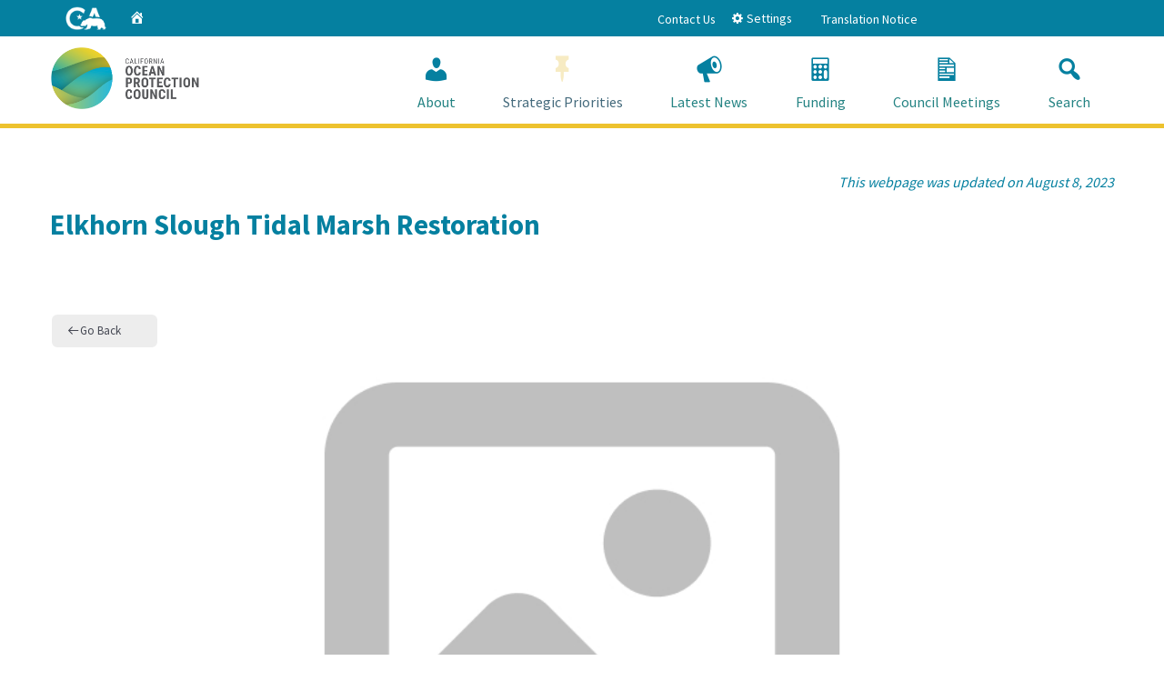

--- FILE ---
content_type: text/html; charset=UTF-8
request_url: https://opc.ca.gov/directory/projects/elkhorn-slough-tidal-marsh-restoration-phase-iii/
body_size: 107608
content:
<!doctype html>
<!--[if lt IE 7]> <html class="no-js ie6 oldie" lang="en"> <![endif]-->
<!--[if IE 7]>    <html class="no-js ie7 oldie" lang="en"> <![endif]-->
<!--[if IE 8]>    <html class="no-js ie8 oldie" lang="en"> <![endif]-->
<!--[if IE 9]>    <html class="no-js ie9 oldie" lang="en"> <![endif]-->
<!--[if (gt IE 9)]><!--> <html class="no-js" lang="en"> <!--<![endif]-->
<head>
<!-- Google Tag Manager -->
<script>(function(w,d,s,l,i){w[l]=w[l]||[];w[l].push({'gtm.start':
new Date().getTime(),event:'gtm.js'});var f=d.getElementsByTagName(s)[0],
j=d.createElement(s),dl=l!='dataLayer'?'&l='+l:'';j.async=true;j.src=
'https://www.googletagmanager.com/gtm.js?id='+i+dl;f.parentNode.insertBefore(j,f);
})(window,document,'script','dataLayer','GTM-M2BQ3XS');</script>
<!-- End Google Tag Manager -->
<!--
California State Template
Version 5.0.5
 
Based on Twitter Bootstrap
-->
<meta charset="utf-8">
<!-- TemplateBeginEditable name="doctitle" -->
<!-- TemplateEndEditable -->
<!-- TemplateBeginEditable name="MetaTags" -->
<meta name="Author" content="State of California" />
<meta name="Description" content="" /><meta name="Keywords" content="California, government" />
<!-- TemplateEndEditable -->
<!-- head content, for all pages -->
<!-- Use highest compatibility mode -->
<meta http-equiv="X-UA-Compatible" content="IE=edge">

<!-- http://t.co/dKP3o1e -->
<meta name="HandheldFriendly" content="True">
<!-- for Blackberry, AvantGo -->
<meta name="MobileOptimized" content="320">
<!-- for Windows mobile -->
<meta name="viewport" content="width=device-width, initial-scale=1.0, minimum-scale=1.0">

<!-- Google Fonts -->
<link href='https://fonts.googleapis.com/css?family=Source+Sans+Pro:400,700' rel='stylesheet' type='text/css'>



<!-- For all browsers -->
<link rel="stylesheet" href="https://opc.ca.gov/wp-content/themes/cagov505/css/cagov.core.css">

<script src="/js/search.js"></script><!--
Step 3
Select a color scheme:
<link rel="stylesheet" href="/css/colorscheme-eureka.css">
<link rel="stylesheet" href="/css/colorscheme-mono.css">
<link rel="stylesheet" href="/css/colorscheme-oceanside.css">
<link rel="stylesheet" href="/css/colorscheme-orangecounty.css">
<link rel="stylesheet" href="/css/colorscheme-pasorobles.css">
<link rel="stylesheet" href="/css/colorscheme-santabarbara.css">
<link rel="stylesheet" href="/css/colorscheme-sacramento.css">
<link rel="stylesheet" href="/css/colorscheme-sierra.css">
<link rel="stylesheet" href="/css/colorscheme-trinity.css">
-->

<link rel="stylesheet" href="https://opc.ca.gov/wp-content/themes/cagov505/css/colorscheme-trinity.css">

<!-- selectivizr.com, emulates CSS3 pseudo-classes and attribute selectors in Internet Explorer 6-8 -->
<!--[if (lt IE 9) & (!IEMobile)]>
<script src="/js/libs/selectivizr-min.js"></script>
<![endif]-->


<!-- Load jQuery from CDN with fallback to local copy -->
<script src="https://ajax.googleapis.com/ajax/libs/jquery/3.2.1/jquery.min.js" type="text/javascript"></script>
<script>
    //Fall back to local copy if no jquery found
    if (typeof jQuery == 'undefined') {
        document.write(unescape("%3Cscript src='/js/libs/jquery-3.2.1.min.js' type='text/javascript'%3E%3C/script%3E"));
    }
</script>
<!-- Load jQuery migrate from CDN with fallback to local copy -->
<script src="https://code.jquery.com/jquery-migrate-3.0.1.min.js"></script>
<script>
    //Fall back to local copy if no jQuery migrate found
    if (typeof jQuery.migrateWarnings == 'undefined') { // or typeof jQuery.fn.live == 'undefined'
        document.write(unescape("%3Cscript src='/js/libs/jquery-migrate-3.0.1.js' type='text/javascript'%3E%3C/script%3E"));
    }

</script>


<!-- For iPad 3-->
<link rel="apple-touch-icon" sizes="144x144" href="https://opc.ca.gov/wp-content/themes/cagov505/images/template2014/apple-touch-icon-144x144.png">
<!-- For iPhone 4 -->
<link rel="apple-touch-icon" sizes="114x114" href="https://opc.ca.gov/wp-content/themes/cagov505/images/template2014/apple-touch-icon-114x114.png">
<!-- For iPad 1-->
<link rel="apple-touch-icon" sizes="72x72" href="https://opc.ca.gov/wp-content/themes/cagov505/images/template2014/apple-touch-icon-72x72.png">
<!-- For iPhone 3G, iPod Touch and Android -->
<link rel="apple-touch-icon" href="https://opc.ca.gov/wp-content/themes/cagov505/images/template2014/apple-touch-icon-57x57.png">
<!-- For Nokia -->
<link rel="shortcut icon" href="https://opc.ca.gov/wp-content/themes/cagov505/images/template2014/apple-touch-icon-57x57.png">
<!-- For everything else -->
<link rel="shortcut icon" href="https://opc.ca.gov/wp-content/themes/cagov505/favicon.ico">

<!-- Activate ClearType for Mobile IE -->
<!--[if IE]>
<meta http-equiv="cleartype" content="on">
<![endif]-->
<!-- HTML5 shim and Respond.js IE8 support of HTML5 elements and media queries -->
<!--[if lt IE 9]>
  <script src="/js/libs/html5shiv.min.js"></script>
  <script src="/js/libs/respond.min.js"></script>
<![endif]-->
<!-- Include Google Analytics -->
<script type="text/javascript">

  var _gaq = _gaq || [];
    _gaq.push(['_setAccount', 'UA-59627195-2']); // Step 4: your google analytics profile code, either from your own google account, or contact eServices to have one set up for you
  _gaq.push(['_gat._anonymizeIp']);
  _gaq.push(['_setDomainName', '.ca.gov']);
  _gaq.push(['_trackPageview']);

  _gaq.push(['b._setAccount', 'UA-3419582-2']); // statewide analytics - do not remove or change
  _gaq.push(['b._setDomainName', '.ca.gov']);
  _gaq.push(['b._trackPageview']);

  (function() {
    var ga = document.createElement('script'); ga.type = 'text/javascript'; ga.async = true;
    ga.src = ('https:' == document.location.protocol ? 'https://ssl' : 'http://www') + '.google-analytics.com/ga.js';
    var s = document.getElementsByTagName('script')[0]; s.parentNode.insertBefore(ga, s);
  })();

</script>
<script defer src="https://alert.cdt.ca.gov"></script>
<!-- TemplateBeginEditable name="head" -->
<meta name='robots' content='index, follow, max-image-preview:large, max-snippet:-1, max-video-preview:-1' />

	<!-- This site is optimized with the Yoast SEO plugin v26.7 - https://yoast.com/wordpress/plugins/seo/ -->
	<title>Elkhorn Slough Tidal Marsh Restoration - California Ocean Protection Council</title>
	<link rel="canonical" href="https://opc.ca.gov/directory/projects/elkhorn-slough-tidal-marsh-restoration-phase-iii/" />
	<meta property="og:locale" content="en_US" />
	<meta property="og:type" content="article" />
	<meta property="og:title" content="Elkhorn Slough Tidal Marsh Restoration - California Ocean Protection Council" />
	<meta property="og:description" content="Description Project webpage Partner or Grantee Elkhorn Slough Foundation" />
	<meta property="og:url" content="https://opc.ca.gov/directory/projects/elkhorn-slough-tidal-marsh-restoration-phase-iii/" />
	<meta property="og:site_name" content="California Ocean Protection Council" />
	<meta property="article:modified_time" content="2023-08-08T20:29:38+00:00" />
	<meta name="twitter:card" content="summary_large_image" />
	<script type="application/ld+json" class="yoast-schema-graph">{"@context":"https://schema.org","@graph":[{"@type":"WebPage","@id":"https://opc.ca.gov/directory/projects/elkhorn-slough-tidal-marsh-restoration-phase-iii/","url":"https://opc.ca.gov/directory/projects/elkhorn-slough-tidal-marsh-restoration-phase-iii/","name":"Elkhorn Slough Tidal Marsh Restoration - California Ocean Protection Council","isPartOf":{"@id":"https://opc.ca.gov/#website"},"datePublished":"2023-07-26T21:23:16+00:00","dateModified":"2023-08-08T20:29:38+00:00","breadcrumb":{"@id":"https://opc.ca.gov/directory/projects/elkhorn-slough-tidal-marsh-restoration-phase-iii/#breadcrumb"},"inLanguage":"en-US","potentialAction":[{"@type":"ReadAction","target":["https://opc.ca.gov/directory/projects/elkhorn-slough-tidal-marsh-restoration-phase-iii/"]}]},{"@type":"BreadcrumbList","@id":"https://opc.ca.gov/directory/projects/elkhorn-slough-tidal-marsh-restoration-phase-iii/#breadcrumb","itemListElement":[{"@type":"ListItem","position":1,"name":"Home","item":"https://opc.ca.gov/"},{"@type":"ListItem","position":2,"name":"Elkhorn Slough Tidal Marsh Restoration"}]},{"@type":"WebSite","@id":"https://opc.ca.gov/#website","url":"https://opc.ca.gov/","name":"California Ocean Protection Council","description":"","potentialAction":[{"@type":"SearchAction","target":{"@type":"EntryPoint","urlTemplate":"https://opc.ca.gov/?s={search_term_string}"},"query-input":{"@type":"PropertyValueSpecification","valueRequired":true,"valueName":"search_term_string"}}],"inLanguage":"en-US"}]}</script>
	<!-- / Yoast SEO plugin. -->


<link rel='dns-prefetch' href='//www.googletagmanager.com' />
<link rel="alternate" title="oEmbed (JSON)" type="application/json+oembed" href="https://opc.ca.gov/wp-json/oembed/1.0/embed?url=https%3A%2F%2Fopc.ca.gov%2Fdirectory%2Fprojects%2Felkhorn-slough-tidal-marsh-restoration-phase-iii%2F" />
<link rel="alternate" title="oEmbed (XML)" type="text/xml+oembed" href="https://opc.ca.gov/wp-json/oembed/1.0/embed?url=https%3A%2F%2Fopc.ca.gov%2Fdirectory%2Fprojects%2Felkhorn-slough-tidal-marsh-restoration-phase-iii%2F&#038;format=xml" />
<style id='wp-img-auto-sizes-contain-inline-css' type='text/css'>
img:is([sizes=auto i],[sizes^="auto," i]){contain-intrinsic-size:3000px 1500px}
/*# sourceURL=wp-img-auto-sizes-contain-inline-css */
</style>
<style id='wp-emoji-styles-inline-css' type='text/css'>

	img.wp-smiley, img.emoji {
		display: inline !important;
		border: none !important;
		box-shadow: none !important;
		height: 1em !important;
		width: 1em !important;
		margin: 0 0.07em !important;
		vertical-align: -0.1em !important;
		background: none !important;
		padding: 0 !important;
	}
/*# sourceURL=wp-emoji-styles-inline-css */
</style>
<style id='wp-block-library-inline-css' type='text/css'>
:root{--wp-block-synced-color:#7a00df;--wp-block-synced-color--rgb:122,0,223;--wp-bound-block-color:var(--wp-block-synced-color);--wp-editor-canvas-background:#ddd;--wp-admin-theme-color:#007cba;--wp-admin-theme-color--rgb:0,124,186;--wp-admin-theme-color-darker-10:#006ba1;--wp-admin-theme-color-darker-10--rgb:0,107,160.5;--wp-admin-theme-color-darker-20:#005a87;--wp-admin-theme-color-darker-20--rgb:0,90,135;--wp-admin-border-width-focus:2px}@media (min-resolution:192dpi){:root{--wp-admin-border-width-focus:1.5px}}.wp-element-button{cursor:pointer}:root .has-very-light-gray-background-color{background-color:#eee}:root .has-very-dark-gray-background-color{background-color:#313131}:root .has-very-light-gray-color{color:#eee}:root .has-very-dark-gray-color{color:#313131}:root .has-vivid-green-cyan-to-vivid-cyan-blue-gradient-background{background:linear-gradient(135deg,#00d084,#0693e3)}:root .has-purple-crush-gradient-background{background:linear-gradient(135deg,#34e2e4,#4721fb 50%,#ab1dfe)}:root .has-hazy-dawn-gradient-background{background:linear-gradient(135deg,#faaca8,#dad0ec)}:root .has-subdued-olive-gradient-background{background:linear-gradient(135deg,#fafae1,#67a671)}:root .has-atomic-cream-gradient-background{background:linear-gradient(135deg,#fdd79a,#004a59)}:root .has-nightshade-gradient-background{background:linear-gradient(135deg,#330968,#31cdcf)}:root .has-midnight-gradient-background{background:linear-gradient(135deg,#020381,#2874fc)}:root{--wp--preset--font-size--normal:16px;--wp--preset--font-size--huge:42px}.has-regular-font-size{font-size:1em}.has-larger-font-size{font-size:2.625em}.has-normal-font-size{font-size:var(--wp--preset--font-size--normal)}.has-huge-font-size{font-size:var(--wp--preset--font-size--huge)}.has-text-align-center{text-align:center}.has-text-align-left{text-align:left}.has-text-align-right{text-align:right}.has-fit-text{white-space:nowrap!important}#end-resizable-editor-section{display:none}.aligncenter{clear:both}.items-justified-left{justify-content:flex-start}.items-justified-center{justify-content:center}.items-justified-right{justify-content:flex-end}.items-justified-space-between{justify-content:space-between}.screen-reader-text{border:0;clip-path:inset(50%);height:1px;margin:-1px;overflow:hidden;padding:0;position:absolute;width:1px;word-wrap:normal!important}.screen-reader-text:focus{background-color:#ddd;clip-path:none;color:#444;display:block;font-size:1em;height:auto;left:5px;line-height:normal;padding:15px 23px 14px;text-decoration:none;top:5px;width:auto;z-index:100000}html :where(.has-border-color){border-style:solid}html :where([style*=border-top-color]){border-top-style:solid}html :where([style*=border-right-color]){border-right-style:solid}html :where([style*=border-bottom-color]){border-bottom-style:solid}html :where([style*=border-left-color]){border-left-style:solid}html :where([style*=border-width]){border-style:solid}html :where([style*=border-top-width]){border-top-style:solid}html :where([style*=border-right-width]){border-right-style:solid}html :where([style*=border-bottom-width]){border-bottom-style:solid}html :where([style*=border-left-width]){border-left-style:solid}html :where(img[class*=wp-image-]){height:auto;max-width:100%}:where(figure){margin:0 0 1em}html :where(.is-position-sticky){--wp-admin--admin-bar--position-offset:var(--wp-admin--admin-bar--height,0px)}@media screen and (max-width:600px){html :where(.is-position-sticky){--wp-admin--admin-bar--position-offset:0px}}

/*# sourceURL=wp-block-library-inline-css */
</style><style id='global-styles-inline-css' type='text/css'>
:root{--wp--preset--aspect-ratio--square: 1;--wp--preset--aspect-ratio--4-3: 4/3;--wp--preset--aspect-ratio--3-4: 3/4;--wp--preset--aspect-ratio--3-2: 3/2;--wp--preset--aspect-ratio--2-3: 2/3;--wp--preset--aspect-ratio--16-9: 16/9;--wp--preset--aspect-ratio--9-16: 9/16;--wp--preset--color--black: #000000;--wp--preset--color--cyan-bluish-gray: #abb8c3;--wp--preset--color--white: #ffffff;--wp--preset--color--pale-pink: #f78da7;--wp--preset--color--vivid-red: #cf2e2e;--wp--preset--color--luminous-vivid-orange: #ff6900;--wp--preset--color--luminous-vivid-amber: #fcb900;--wp--preset--color--light-green-cyan: #7bdcb5;--wp--preset--color--vivid-green-cyan: #00d084;--wp--preset--color--pale-cyan-blue: #8ed1fc;--wp--preset--color--vivid-cyan-blue: #0693e3;--wp--preset--color--vivid-purple: #9b51e0;--wp--preset--gradient--vivid-cyan-blue-to-vivid-purple: linear-gradient(135deg,rgb(6,147,227) 0%,rgb(155,81,224) 100%);--wp--preset--gradient--light-green-cyan-to-vivid-green-cyan: linear-gradient(135deg,rgb(122,220,180) 0%,rgb(0,208,130) 100%);--wp--preset--gradient--luminous-vivid-amber-to-luminous-vivid-orange: linear-gradient(135deg,rgb(252,185,0) 0%,rgb(255,105,0) 100%);--wp--preset--gradient--luminous-vivid-orange-to-vivid-red: linear-gradient(135deg,rgb(255,105,0) 0%,rgb(207,46,46) 100%);--wp--preset--gradient--very-light-gray-to-cyan-bluish-gray: linear-gradient(135deg,rgb(238,238,238) 0%,rgb(169,184,195) 100%);--wp--preset--gradient--cool-to-warm-spectrum: linear-gradient(135deg,rgb(74,234,220) 0%,rgb(151,120,209) 20%,rgb(207,42,186) 40%,rgb(238,44,130) 60%,rgb(251,105,98) 80%,rgb(254,248,76) 100%);--wp--preset--gradient--blush-light-purple: linear-gradient(135deg,rgb(255,206,236) 0%,rgb(152,150,240) 100%);--wp--preset--gradient--blush-bordeaux: linear-gradient(135deg,rgb(254,205,165) 0%,rgb(254,45,45) 50%,rgb(107,0,62) 100%);--wp--preset--gradient--luminous-dusk: linear-gradient(135deg,rgb(255,203,112) 0%,rgb(199,81,192) 50%,rgb(65,88,208) 100%);--wp--preset--gradient--pale-ocean: linear-gradient(135deg,rgb(255,245,203) 0%,rgb(182,227,212) 50%,rgb(51,167,181) 100%);--wp--preset--gradient--electric-grass: linear-gradient(135deg,rgb(202,248,128) 0%,rgb(113,206,126) 100%);--wp--preset--gradient--midnight: linear-gradient(135deg,rgb(2,3,129) 0%,rgb(40,116,252) 100%);--wp--preset--font-size--small: 13px;--wp--preset--font-size--medium: 20px;--wp--preset--font-size--large: 36px;--wp--preset--font-size--x-large: 42px;--wp--preset--spacing--20: 0.44rem;--wp--preset--spacing--30: 0.67rem;--wp--preset--spacing--40: 1rem;--wp--preset--spacing--50: 1.5rem;--wp--preset--spacing--60: 2.25rem;--wp--preset--spacing--70: 3.38rem;--wp--preset--spacing--80: 5.06rem;--wp--preset--shadow--natural: 6px 6px 9px rgba(0, 0, 0, 0.2);--wp--preset--shadow--deep: 12px 12px 50px rgba(0, 0, 0, 0.4);--wp--preset--shadow--sharp: 6px 6px 0px rgba(0, 0, 0, 0.2);--wp--preset--shadow--outlined: 6px 6px 0px -3px rgb(255, 255, 255), 6px 6px rgb(0, 0, 0);--wp--preset--shadow--crisp: 6px 6px 0px rgb(0, 0, 0);}:where(.is-layout-flex){gap: 0.5em;}:where(.is-layout-grid){gap: 0.5em;}body .is-layout-flex{display: flex;}.is-layout-flex{flex-wrap: wrap;align-items: center;}.is-layout-flex > :is(*, div){margin: 0;}body .is-layout-grid{display: grid;}.is-layout-grid > :is(*, div){margin: 0;}:where(.wp-block-columns.is-layout-flex){gap: 2em;}:where(.wp-block-columns.is-layout-grid){gap: 2em;}:where(.wp-block-post-template.is-layout-flex){gap: 1.25em;}:where(.wp-block-post-template.is-layout-grid){gap: 1.25em;}.has-black-color{color: var(--wp--preset--color--black) !important;}.has-cyan-bluish-gray-color{color: var(--wp--preset--color--cyan-bluish-gray) !important;}.has-white-color{color: var(--wp--preset--color--white) !important;}.has-pale-pink-color{color: var(--wp--preset--color--pale-pink) !important;}.has-vivid-red-color{color: var(--wp--preset--color--vivid-red) !important;}.has-luminous-vivid-orange-color{color: var(--wp--preset--color--luminous-vivid-orange) !important;}.has-luminous-vivid-amber-color{color: var(--wp--preset--color--luminous-vivid-amber) !important;}.has-light-green-cyan-color{color: var(--wp--preset--color--light-green-cyan) !important;}.has-vivid-green-cyan-color{color: var(--wp--preset--color--vivid-green-cyan) !important;}.has-pale-cyan-blue-color{color: var(--wp--preset--color--pale-cyan-blue) !important;}.has-vivid-cyan-blue-color{color: var(--wp--preset--color--vivid-cyan-blue) !important;}.has-vivid-purple-color{color: var(--wp--preset--color--vivid-purple) !important;}.has-black-background-color{background-color: var(--wp--preset--color--black) !important;}.has-cyan-bluish-gray-background-color{background-color: var(--wp--preset--color--cyan-bluish-gray) !important;}.has-white-background-color{background-color: var(--wp--preset--color--white) !important;}.has-pale-pink-background-color{background-color: var(--wp--preset--color--pale-pink) !important;}.has-vivid-red-background-color{background-color: var(--wp--preset--color--vivid-red) !important;}.has-luminous-vivid-orange-background-color{background-color: var(--wp--preset--color--luminous-vivid-orange) !important;}.has-luminous-vivid-amber-background-color{background-color: var(--wp--preset--color--luminous-vivid-amber) !important;}.has-light-green-cyan-background-color{background-color: var(--wp--preset--color--light-green-cyan) !important;}.has-vivid-green-cyan-background-color{background-color: var(--wp--preset--color--vivid-green-cyan) !important;}.has-pale-cyan-blue-background-color{background-color: var(--wp--preset--color--pale-cyan-blue) !important;}.has-vivid-cyan-blue-background-color{background-color: var(--wp--preset--color--vivid-cyan-blue) !important;}.has-vivid-purple-background-color{background-color: var(--wp--preset--color--vivid-purple) !important;}.has-black-border-color{border-color: var(--wp--preset--color--black) !important;}.has-cyan-bluish-gray-border-color{border-color: var(--wp--preset--color--cyan-bluish-gray) !important;}.has-white-border-color{border-color: var(--wp--preset--color--white) !important;}.has-pale-pink-border-color{border-color: var(--wp--preset--color--pale-pink) !important;}.has-vivid-red-border-color{border-color: var(--wp--preset--color--vivid-red) !important;}.has-luminous-vivid-orange-border-color{border-color: var(--wp--preset--color--luminous-vivid-orange) !important;}.has-luminous-vivid-amber-border-color{border-color: var(--wp--preset--color--luminous-vivid-amber) !important;}.has-light-green-cyan-border-color{border-color: var(--wp--preset--color--light-green-cyan) !important;}.has-vivid-green-cyan-border-color{border-color: var(--wp--preset--color--vivid-green-cyan) !important;}.has-pale-cyan-blue-border-color{border-color: var(--wp--preset--color--pale-cyan-blue) !important;}.has-vivid-cyan-blue-border-color{border-color: var(--wp--preset--color--vivid-cyan-blue) !important;}.has-vivid-purple-border-color{border-color: var(--wp--preset--color--vivid-purple) !important;}.has-vivid-cyan-blue-to-vivid-purple-gradient-background{background: var(--wp--preset--gradient--vivid-cyan-blue-to-vivid-purple) !important;}.has-light-green-cyan-to-vivid-green-cyan-gradient-background{background: var(--wp--preset--gradient--light-green-cyan-to-vivid-green-cyan) !important;}.has-luminous-vivid-amber-to-luminous-vivid-orange-gradient-background{background: var(--wp--preset--gradient--luminous-vivid-amber-to-luminous-vivid-orange) !important;}.has-luminous-vivid-orange-to-vivid-red-gradient-background{background: var(--wp--preset--gradient--luminous-vivid-orange-to-vivid-red) !important;}.has-very-light-gray-to-cyan-bluish-gray-gradient-background{background: var(--wp--preset--gradient--very-light-gray-to-cyan-bluish-gray) !important;}.has-cool-to-warm-spectrum-gradient-background{background: var(--wp--preset--gradient--cool-to-warm-spectrum) !important;}.has-blush-light-purple-gradient-background{background: var(--wp--preset--gradient--blush-light-purple) !important;}.has-blush-bordeaux-gradient-background{background: var(--wp--preset--gradient--blush-bordeaux) !important;}.has-luminous-dusk-gradient-background{background: var(--wp--preset--gradient--luminous-dusk) !important;}.has-pale-ocean-gradient-background{background: var(--wp--preset--gradient--pale-ocean) !important;}.has-electric-grass-gradient-background{background: var(--wp--preset--gradient--electric-grass) !important;}.has-midnight-gradient-background{background: var(--wp--preset--gradient--midnight) !important;}.has-small-font-size{font-size: var(--wp--preset--font-size--small) !important;}.has-medium-font-size{font-size: var(--wp--preset--font-size--medium) !important;}.has-large-font-size{font-size: var(--wp--preset--font-size--large) !important;}.has-x-large-font-size{font-size: var(--wp--preset--font-size--x-large) !important;}
/*# sourceURL=global-styles-inline-css */
</style>

<style id='classic-theme-styles-inline-css' type='text/css'>
/*! This file is auto-generated */
.wp-block-button__link{color:#fff;background-color:#32373c;border-radius:9999px;box-shadow:none;text-decoration:none;padding:calc(.667em + 2px) calc(1.333em + 2px);font-size:1.125em}.wp-block-file__button{background:#32373c;color:#fff;text-decoration:none}
/*# sourceURL=/wp-includes/css/classic-themes.min.css */
</style>
<link rel='stylesheet' id='directorist-blocks-common-css' href='https://opc.ca.gov/wp-content/plugins/directorist/blocks/assets/index.css?ver=1' type='text/css' media='all' />
<link rel='stylesheet' id='SFSImainCss-css' href='https://opc.ca.gov/wp-content/plugins/ultimate-social-media-icons/css/sfsi-style.css?ver=2.9.6' type='text/css' media='all' />
<link rel='stylesheet' id='style-css' href='https://opc.ca.gov/wp-content/themes/cagov505/style.css?ver=1751914366' type='text/css' media='all' />
<link rel='stylesheet' id='dashicons-css' href='https://opc.ca.gov/wp-includes/css/dashicons.min.css?ver=23f3e8317785af385172133481fb3588' type='text/css' media='all' />
<link rel='stylesheet' id='directorist-openstreet-map-leaflet-css' href='https://opc.ca.gov/wp-content/plugins/directorist/assets/vendor-css/openstreet-map/leaflet.css?ver=1770009863' type='text/css' media='all' />
<link rel='stylesheet' id='directorist-openstreet-map-openstreet-css' href='https://opc.ca.gov/wp-content/plugins/directorist/assets/vendor-css/openstreet-map/openstreet.css?ver=1770009863' type='text/css' media='all' />
<link rel='stylesheet' id='directorist-main-style-css' href='https://opc.ca.gov/wp-content/plugins/directorist/assets/css/public-main.css?ver=1770009863' type='text/css' media='all' />
<style id='directorist-main-style-inline-css' type='text/css'>
:root{--directorist-color-primary:#444752;--directorist-color-primary-rgb:68,71,82;--directorist-color-secondary:#F2F3F5;--directorist-color-secondary-rgb:242,243,245;--directorist-color-dark:#000;--directorist-color-dark-rgb:0,0,0;--directorist-color-success:#28A800;--directorist-color-success-rgb:40,168,0;--directorist-color-info:#2c99ff;--directorist-color-info-rgb:44,153,255;--directorist-color-warning:#f28100;--directorist-color-warning-rgb:242,129,0;--directorist-color-danger:#f80718;--directorist-color-danger-rgb:248,7,24;--directorist-color-white:#fff;--directorist-color-white-rgb:255,255,255;--directorist-color-body:#404040;--directorist-color-gray:#bcbcbc;--directorist-color-gray-rgb:188,188,188;--directorist-color-gray-hover:#BCBCBC;--directorist-color-light:#ededed;--directorist-color-light-hover:#fff;--directorist-color-light-gray:#808080;--directorist-color-light-gray-rgb:237,237,237;--directorist-color-deep-gray:#808080;--directorist-color-bg-gray:#f4f4f4;--directorist-color-bg-light-gray:#F4F5F6;--directorist-color-bg-light:#EDEDED;--directorist-color-placeholder:#6c757d;--directorist-color-overlay:rgba(var(--directorist-color-dark-rgb),.5);--directorist-color-overlay-normal:rgba(var(--directorist-color-dark-rgb),.2);--directorist-color-border:#e9e9e9;--directorist-color-border-light:#f5f5f5;--directorist-color-border-gray:#d9d9d9;--directorist-box-shadow:0 4px 6px rgba(0,0,0,.04);--directorist-box-shadow-sm:0 2px 5px rgba(0,0,0,.05);--directorist-color-open-badge:#32cc6f;--directorist-color-closed-badge:#e23636;--directorist-color-featured-badge:#fa8b0c;--directorist-color-popular-badge:#f51957;--directorist-color-new-badge:#122069;--directorist-color-marker-shape:#444752;--directorist-color-marker-icon:#fff;--directorist-color-marker-shape-rgb:68,71,82;--directorist-fw-regular:400;--directorist-fw-medium:500;--directorist-fw-semiBold:600;--directorist-fw-bold:700;--directorist-border-radius-xs:8px;--directorist-border-radius-sm:10px;--directorist-border-radius-md:12px;--directorist-border-radius-lg:16px;--directorist-color-btn:var(--directorist-color-primary);--directorist-color-btn-hover:rgba(var(--directorist-color-primary-rgb),.80);--directorist-color-btn-border:var(--directorist-color-primary);--directorist-color-btn-primary:#fff;--directorist-color-btn-primary-rgb:68,71,82;--directorist-color-btn-primary-bg:#444752;--directorist-color-btn-primary-border:#444752;--directorist-color-btn-secondary:#404040;--directorist-color-btn-secondary-rgb:242,243,245;--directorist-color-btn-secondary-bg:#f2f3f5;--directorist-color-btn-secondary-border:#f2f3f5;--directorist-color-star:var(--directorist-color-warning);--gallery-crop-width:740px;--gallery-crop-height:580px}.pricing .price_action .price_action--btn,#directorist.atbd_wrapper .btn-primary,.default-ad-search .submit_btn .btn-default,.atbd_content_active #directorist.atbd_wrapper.dashboard_area .user_pro_img_area .user_img .choose_btn #upload_pro_pic,#directorist.atbd_wrapper .at-modal .at-modal-close,.atbdp_login_form_shortcode #loginform p input[type=submit],.atbd_manage_fees_wrapper .table tr .action p .btn-block,#directorist.atbd_wrapper #atbdp-checkout-form #atbdp_checkout_submit_btn,#directorist.atbd_wrapper .ezmu__btn,.default-ad-search .submit_btn .btn-primary,.directorist-content-active .widget.atbd_widget .directorist .btn,.directorist-btn.directorist-btn-dark,.atbd-add-payment-method form .atbd-save-card,#bhCopyTime,#bhAddNew,.directorist-content-active .widget.atbd_widget .atbd_author_info_widget .btn{color:var(--directorist-color-white)}.pricing .price_action .price_action--btn:hover,#directorist.atbd_wrapper .btn-primary:hover,.default-ad-search .submit_btn .btn-default:hover,.atbd_content_active #directorist.atbd_wrapper.dashboard_area .user_pro_img_area .user_img .choose_btn #upload_pro_pic:hover,#directorist.atbd_wrapper .at-modal .at-modal-close:hover,.atbdp_login_form_shortcode #loginform p input[type=submit]:hover,.atbd_manage_fees_wrapper .table tr .action p .btn-block:hover,#directorist.atbd_wrapper #atbdp-checkout-form #atbdp_checkout_submit_btn:hover,#directorist.atbd_wrapper .ezmu__btn:hover,.default-ad-search .submit_btn .btn-primary:hover,.directorist-content-active .widget.atbd_widget .directorist .btn:hover,.directorist-btn.directorist-btn-dark:hover,.atbd-add-payment-method form .atbd-save-card:hover,#bhCopyTime:hover,#bhAddNew:hover,.bdb-select-hours .bdb-remove:hover,.directorist-content-active .widget.atbd_widget .atbd_author_info_widget .btn:hover{color:var(--directorist-color-white)}.pricing .price_action .price_action--btn,#directorist.atbd_wrapper .btn-primary,.default-ad-search .submit_btn .btn-default,.atbd_content_active #directorist.atbd_wrapper.dashboard_area .user_pro_img_area .user_img .choose_btn #upload_pro_pic,#directorist.atbd_wrapper .at-modal .at-modal-close,.atbdp_login_form_shortcode #loginform p input[type=submit],.atbd_manage_fees_wrapper .table tr .action p .btn-block,#directorist.atbd_wrapper .ezmu__btn,.default-ad-search .submit_btn .btn-primary .directorist-content-active .widget.atbd_widget .directorist .btn,.directorist-btn.directorist-btn-dark,.atbd-add-payment-method form .atbd-save-card,#bhCopyTime,#bhAddNew,.bdb-select-hours .bdb-remove,.directorist-content-active .widget.atbd_widget .atbd_author_info_widget .btn{background:var(--directorist-color-btn-primary-bg)}.pricing .price_action .price_action--btn:hover,#directorist.atbd_wrapper .btn-primary:hover,#directorist.atbd_wrapper .at-modal .at-modal-close:hover,.default-ad-search .submit_btn .btn-default:hover,.atbd_content_active #directorist.atbd_wrapper.dashboard_area .user_pro_img_area .user_img .choose_btn #upload_pro_pic:hover,.atbdp_login_form_shortcode #loginform p input[type=submit]:hover,#directorist.atbd_wrapper .ezmu__btn:hover,.default-ad-search .submit_btn .btn-primary:hover,.directorist-content-active .widget.atbd_widget .directorist .btn:hover,.directorist-btn.directorist-btn-dark:hover,.atbd-add-payment-method form .atbd-save-card:hover,#bhCopyTime:hover,#bhAddNew:hover,.bdb-select-hours .bdb-remove:hover,.directorist-content-active .widget.atbd_widget .atbd_author_info_widget .btn:hover{background:var(--directorist-color-btn-hover)}#directorist.atbd_wrapper .btn-primary,.default-ad-search .submit_btn .btn-default,.atbdp_login_form_shortcode #loginform p input[type=submit],.default-ad-search .submit_btn .btn-primary,.directorist-content-active .widget.atbd_widget .directorist .btn,.atbd-add-payment-method form .atbd-save-card,.directorist-content-active .widget.atbd_widget .atbd_author_info_widget .btn{border-color:var(--directorist-color-btn-border)}#directorist.atbd_wrapper .btn-primary:hover,.default-ad-search .submit_btn .btn-default:hover,.atbdp_login_form_shortcode #loginform p input[type=submit]:hover,.default-ad-search .submit_btn .btn-primary:hover,.directorist-content-active .widget.atbd_widget .directorist .btn:hover,.atbd-add-payment-method form .atbd-save-card:hover,.directorist-content-active .widget.atbd_widget .atbd_author_info_widget .btn:hover{border-color:var(--directorist-color-primary)}.ads-advanced .price-frequency .pf-btn input:checked+span,.atbdpr-range .ui-slider-horizontal .ui-slider-range,.custom-control .custom-control-input:checked~.check--select,#directorist.atbd_wrapper .pagination .nav-links .current,.atbd_director_social_wrap a,.widget.atbd_widget[id^=bd] .atbd_author_info_widget .directorist-author-social li a,.widget.atbd_widget[id^=dcl] .atbd_author_info_widget .directorist-author-social li a,.atbd_content_active #directorist.atbd_wrapper .widget.atbd_widget .atbdp.atbdp-widget-tags ul li a:hover{background:var(--directorist-color-primary)!important}.ads-advanced .price-frequency .pf-btn input:checked+span,.directorist-content-active .directorist-type-nav__list .directorist-type-nav__list__current .directorist-type-nav__link,.atbdpr-range .ui-slider-horizontal .ui-slider-handle,.custom-control .custom-control-input:checked~.check--select,.custom-control .custom-control-input:checked~.radio--select,#atpp-plan-change-modal .atm-contents-inner .dcl_pricing_plan input:checked+label:before,#dwpp-plan-renew-modal .atm-contents-inner .dcl_pricing_plan input:checked+label:before{border-color:var(--directorist-color-primary)}.atbd_map_shape{background:var(--directorist-color-marker-shape)!important}.map-icon-label i,.atbd_map_shape>span{color:var(--directorist-color-marker-icon)!important}
:root{--directorist-color-primary:#444752;--directorist-color-primary-rgb:68,71,82;--directorist-color-secondary:#F2F3F5;--directorist-color-secondary-rgb:242,243,245;--directorist-color-dark:#000;--directorist-color-dark-rgb:0,0,0;--directorist-color-success:#28A800;--directorist-color-success-rgb:40,168,0;--directorist-color-info:#2c99ff;--directorist-color-info-rgb:44,153,255;--directorist-color-warning:#f28100;--directorist-color-warning-rgb:242,129,0;--directorist-color-danger:#f80718;--directorist-color-danger-rgb:248,7,24;--directorist-color-white:#fff;--directorist-color-white-rgb:255,255,255;--directorist-color-body:#404040;--directorist-color-gray:#bcbcbc;--directorist-color-gray-rgb:188,188,188;--directorist-color-gray-hover:#BCBCBC;--directorist-color-light:#ededed;--directorist-color-light-hover:#fff;--directorist-color-light-gray:#808080;--directorist-color-light-gray-rgb:237,237,237;--directorist-color-deep-gray:#808080;--directorist-color-bg-gray:#f4f4f4;--directorist-color-bg-light-gray:#F4F5F6;--directorist-color-bg-light:#EDEDED;--directorist-color-placeholder:#6c757d;--directorist-color-overlay:rgba(var(--directorist-color-dark-rgb),.5);--directorist-color-overlay-normal:rgba(var(--directorist-color-dark-rgb),.2);--directorist-color-border:#e9e9e9;--directorist-color-border-light:#f5f5f5;--directorist-color-border-gray:#d9d9d9;--directorist-box-shadow:0 4px 6px rgba(0,0,0,.04);--directorist-box-shadow-sm:0 2px 5px rgba(0,0,0,.05);--directorist-color-open-badge:#32cc6f;--directorist-color-closed-badge:#e23636;--directorist-color-featured-badge:#fa8b0c;--directorist-color-popular-badge:#f51957;--directorist-color-new-badge:#122069;--directorist-color-marker-shape:#444752;--directorist-color-marker-icon:#fff;--directorist-color-marker-shape-rgb:68,71,82;--directorist-fw-regular:400;--directorist-fw-medium:500;--directorist-fw-semiBold:600;--directorist-fw-bold:700;--directorist-border-radius-xs:8px;--directorist-border-radius-sm:10px;--directorist-border-radius-md:12px;--directorist-border-radius-lg:16px;--directorist-color-btn:var(--directorist-color-primary);--directorist-color-btn-hover:rgba(var(--directorist-color-primary-rgb),.80);--directorist-color-btn-border:var(--directorist-color-primary);--directorist-color-btn-primary:#fff;--directorist-color-btn-primary-rgb:68,71,82;--directorist-color-btn-primary-bg:#444752;--directorist-color-btn-primary-border:#444752;--directorist-color-btn-secondary:#404040;--directorist-color-btn-secondary-rgb:242,243,245;--directorist-color-btn-secondary-bg:#f2f3f5;--directorist-color-btn-secondary-border:#f2f3f5;--directorist-color-star:var(--directorist-color-warning);--gallery-crop-width:740px;--gallery-crop-height:580px}.pricing .price_action .price_action--btn,#directorist.atbd_wrapper .btn-primary,.default-ad-search .submit_btn .btn-default,.atbd_content_active #directorist.atbd_wrapper.dashboard_area .user_pro_img_area .user_img .choose_btn #upload_pro_pic,#directorist.atbd_wrapper .at-modal .at-modal-close,.atbdp_login_form_shortcode #loginform p input[type=submit],.atbd_manage_fees_wrapper .table tr .action p .btn-block,#directorist.atbd_wrapper #atbdp-checkout-form #atbdp_checkout_submit_btn,#directorist.atbd_wrapper .ezmu__btn,.default-ad-search .submit_btn .btn-primary,.directorist-content-active .widget.atbd_widget .directorist .btn,.directorist-btn.directorist-btn-dark,.atbd-add-payment-method form .atbd-save-card,#bhCopyTime,#bhAddNew,.directorist-content-active .widget.atbd_widget .atbd_author_info_widget .btn{color:var(--directorist-color-white)}.pricing .price_action .price_action--btn:hover,#directorist.atbd_wrapper .btn-primary:hover,.default-ad-search .submit_btn .btn-default:hover,.atbd_content_active #directorist.atbd_wrapper.dashboard_area .user_pro_img_area .user_img .choose_btn #upload_pro_pic:hover,#directorist.atbd_wrapper .at-modal .at-modal-close:hover,.atbdp_login_form_shortcode #loginform p input[type=submit]:hover,.atbd_manage_fees_wrapper .table tr .action p .btn-block:hover,#directorist.atbd_wrapper #atbdp-checkout-form #atbdp_checkout_submit_btn:hover,#directorist.atbd_wrapper .ezmu__btn:hover,.default-ad-search .submit_btn .btn-primary:hover,.directorist-content-active .widget.atbd_widget .directorist .btn:hover,.directorist-btn.directorist-btn-dark:hover,.atbd-add-payment-method form .atbd-save-card:hover,#bhCopyTime:hover,#bhAddNew:hover,.bdb-select-hours .bdb-remove:hover,.directorist-content-active .widget.atbd_widget .atbd_author_info_widget .btn:hover{color:var(--directorist-color-white)}.pricing .price_action .price_action--btn,#directorist.atbd_wrapper .btn-primary,.default-ad-search .submit_btn .btn-default,.atbd_content_active #directorist.atbd_wrapper.dashboard_area .user_pro_img_area .user_img .choose_btn #upload_pro_pic,#directorist.atbd_wrapper .at-modal .at-modal-close,.atbdp_login_form_shortcode #loginform p input[type=submit],.atbd_manage_fees_wrapper .table tr .action p .btn-block,#directorist.atbd_wrapper .ezmu__btn,.default-ad-search .submit_btn .btn-primary .directorist-content-active .widget.atbd_widget .directorist .btn,.directorist-btn.directorist-btn-dark,.atbd-add-payment-method form .atbd-save-card,#bhCopyTime,#bhAddNew,.bdb-select-hours .bdb-remove,.directorist-content-active .widget.atbd_widget .atbd_author_info_widget .btn{background:var(--directorist-color-btn-primary-bg)}.pricing .price_action .price_action--btn:hover,#directorist.atbd_wrapper .btn-primary:hover,#directorist.atbd_wrapper .at-modal .at-modal-close:hover,.default-ad-search .submit_btn .btn-default:hover,.atbd_content_active #directorist.atbd_wrapper.dashboard_area .user_pro_img_area .user_img .choose_btn #upload_pro_pic:hover,.atbdp_login_form_shortcode #loginform p input[type=submit]:hover,#directorist.atbd_wrapper .ezmu__btn:hover,.default-ad-search .submit_btn .btn-primary:hover,.directorist-content-active .widget.atbd_widget .directorist .btn:hover,.directorist-btn.directorist-btn-dark:hover,.atbd-add-payment-method form .atbd-save-card:hover,#bhCopyTime:hover,#bhAddNew:hover,.bdb-select-hours .bdb-remove:hover,.directorist-content-active .widget.atbd_widget .atbd_author_info_widget .btn:hover{background:var(--directorist-color-btn-hover)}#directorist.atbd_wrapper .btn-primary,.default-ad-search .submit_btn .btn-default,.atbdp_login_form_shortcode #loginform p input[type=submit],.default-ad-search .submit_btn .btn-primary,.directorist-content-active .widget.atbd_widget .directorist .btn,.atbd-add-payment-method form .atbd-save-card,.directorist-content-active .widget.atbd_widget .atbd_author_info_widget .btn{border-color:var(--directorist-color-btn-border)}#directorist.atbd_wrapper .btn-primary:hover,.default-ad-search .submit_btn .btn-default:hover,.atbdp_login_form_shortcode #loginform p input[type=submit]:hover,.default-ad-search .submit_btn .btn-primary:hover,.directorist-content-active .widget.atbd_widget .directorist .btn:hover,.atbd-add-payment-method form .atbd-save-card:hover,.directorist-content-active .widget.atbd_widget .atbd_author_info_widget .btn:hover{border-color:var(--directorist-color-primary)}.ads-advanced .price-frequency .pf-btn input:checked+span,.atbdpr-range .ui-slider-horizontal .ui-slider-range,.custom-control .custom-control-input:checked~.check--select,#directorist.atbd_wrapper .pagination .nav-links .current,.atbd_director_social_wrap a,.widget.atbd_widget[id^=bd] .atbd_author_info_widget .directorist-author-social li a,.widget.atbd_widget[id^=dcl] .atbd_author_info_widget .directorist-author-social li a,.atbd_content_active #directorist.atbd_wrapper .widget.atbd_widget .atbdp.atbdp-widget-tags ul li a:hover{background:var(--directorist-color-primary)!important}.ads-advanced .price-frequency .pf-btn input:checked+span,.directorist-content-active .directorist-type-nav__list .directorist-type-nav__list__current .directorist-type-nav__link,.atbdpr-range .ui-slider-horizontal .ui-slider-handle,.custom-control .custom-control-input:checked~.check--select,.custom-control .custom-control-input:checked~.radio--select,#atpp-plan-change-modal .atm-contents-inner .dcl_pricing_plan input:checked+label:before,#dwpp-plan-renew-modal .atm-contents-inner .dcl_pricing_plan input:checked+label:before{border-color:var(--directorist-color-primary)}.atbd_map_shape{background:var(--directorist-color-marker-shape)!important}.map-icon-label i,.atbd_map_shape>span{color:var(--directorist-color-marker-icon)!important}
/*# sourceURL=directorist-main-style-inline-css */
</style>
<link rel='stylesheet' id='directorist-select2-style-css' href='https://opc.ca.gov/wp-content/plugins/directorist/assets/vendor-css/select2.css?ver=1770009863' type='text/css' media='all' />
<link rel='stylesheet' id='directorist-ez-media-uploader-style-css' href='https://opc.ca.gov/wp-content/plugins/directorist/assets/vendor-css/ez-media-uploader.css?ver=1770009863' type='text/css' media='all' />
<link rel='stylesheet' id='directorist-swiper-style-css' href='https://opc.ca.gov/wp-content/plugins/directorist/assets/vendor-css/swiper.css?ver=1770009863' type='text/css' media='all' />
<link rel='stylesheet' id='directorist-sweetalert-style-css' href='https://opc.ca.gov/wp-content/plugins/directorist/assets/vendor-css/sweetalert.css?ver=1770009863' type='text/css' media='all' />
<link rel='stylesheet' id='__EPYT__style-css' href='https://opc.ca.gov/wp-content/plugins/youtube-embed-plus/styles/ytprefs.min.css?ver=14.2.4' type='text/css' media='all' />
<style id='__EPYT__style-inline-css' type='text/css'>

                .epyt-gallery-thumb {
                        width: 33.333%;
                }
                
/*# sourceURL=__EPYT__style-inline-css */
</style>

<script>
if (document.location.protocol != "https:") {
    document.location = document.URL.replace(/^http:/i, "https:");
}
</script>
<script type="text/javascript" id="jquery-core-js-extra">
/* <![CDATA[ */
var directorist = {"request_headers":{"Referer-Page-ID":20460},"nonce":"200d879c32","directorist_nonce":"25afe6c7f0","ajax_nonce":"3cfdb0e31b","is_admin":"","ajaxurl":"https://opc.ca.gov/wp-admin/admin-ajax.php","assets_url":"https://opc.ca.gov/wp-content/plugins/directorist/assets/","home_url":"https://opc.ca.gov","rest_url":"https://opc.ca.gov/wp-json/","rest_nonce":"81fa5b27fa","nonceName":"atbdp_nonce_js","login_alert_message":"Sorry, you need to login first.","rtl":"false","warning":"WARNING!","success":"SUCCESS!","not_add_more_than_one":"You can not add more than one review. Refresh the page to edit or delete your review!,","duplicate_review_error":"Sorry! your review already in process.","review_success":"Reviews Saved Successfully!","review_approval_text":"Your review has been received. It requires admin approval to publish.","review_error":"Something went wrong. Check the form and try again!!!","review_loaded":"Reviews Loaded!","review_not_available":"NO MORE REVIEWS AVAILABLE!,","review_have_not_for_delete":"You do not have any review to delete. Refresh the page to submit new review!!!,","review_sure_msg":"Are you sure?","review_want_to_remove":"Do you really want to remove this review!","review_delete_msg":"Yes, Delete it!","review_cancel_btn_text":"Cancel","review_wrong_msg":"Something went wrong!, Try again","listing_remove_title":"Are you sure?","listing_remove_text":"Do you really want to delete this item?!","listing_remove_confirm_text":"Yes, Delete it!","listing_delete":"Deleted!!","listing_error_title":"ERROR!!","listing_error_text":"Something went wrong!!!, Try again","upload_pro_pic_title":"Select or Upload a profile picture","upload_pro_pic_text":"Use this Image","payNow":"Pay Now","completeSubmission":"Complete Submission","waiting_msg":"Sending the message, please wait...","plugin_url":"https://opc.ca.gov/wp-content/plugins/directorist/","currentDate":"July 26, 2023","enable_reviewer_content":"1","add_listing_data":{"nonce":"200d879c32","ajaxurl":"https://opc.ca.gov/wp-admin/admin-ajax.php","nonceName":"atbdp_nonce_js","is_admin":false,"media_uploader":[{"element_id":"directorist-image-upload","meta_name":"listing_img","files_meta_name":"files_meta","error_msg":"Listing gallery has invalid files"}],"i18n_text":{"see_more_text":"See More","see_less_text":"See Less","confirmation_text":"Are you sure","ask_conf_sl_lnk_del_txt":"Do you really want to remove this Social Link!","ask_conf_faqs_del_txt":"Do you really want to remove this FAQ!","confirm_delete":"Yes, Delete it!","deleted":"Deleted!","max_location_creation":"","max_location_msg":"You can only use ","submission_wait_msg":"Please wait, your submission is being processed.","image_uploading_msg":"Please wait, your selected images being uploaded."},"create_new_tag":"","create_new_loc":"","create_new_cat":"","image_notice":"Sorry! You have crossed the maximum image limit","category_custom_field_relations":{"120":[],"106":[],"121":[]}},"lazy_load_taxonomy_fields":"","current_page_id":"20460","icon_markup":"\u003Ci class=\"directorist-icon-mask ##CLASS##\" aria-hidden=\"true\" style=\"--directorist-icon: url(##URL##)\"\u003E\u003C/i\u003E","search_form_default_label":"Label","search_form_default_placeholder":"Placeholder","add_listing_url":"https://opc.ca.gov/add-listing/","enabled_multi_directory":"1","site_name":"California Ocean Protection Council","dynamic_view_count_cache":"","loading_more_text":"Loading more...","script_debugging":[null],"ajax_url":"https://opc.ca.gov/wp-admin/admin-ajax.php","redirect_url":"?rand=1770009863&rand=1770009863","loading_message":"Sending user info, please wait...","login_error_message":"Wrong username or password.","i18n_text":{"category_selection":"Select a category","location_selection":"Select a location","show_more":"Show More","show_less":"Show Less","added_favourite":"Added to favorite","please_login":"Please login first","select_listing_map":"openstreet","Miles":" Miles"},"args":{"search_max_radius_distance":1000},"directory_type":"106","default_directory_type":"partners-and-grantees","directory_type_term_data":{"submission_form_fields":{"fields":{"title":{"widget_group":"preset","widget_name":"title","type":"text","field_key":"listing_title","required":"1","label":"Title","placeholder":"","widget_key":"title"},"description":{"type":"wp_editor","field_key":"listing_content","label":"Description","placeholder":"","required":"","only_for_admin":"","widget_name":"description","widget_group":"preset","widget_key":"description"},"category":{"field_key":"admin_category_select[]","label":"Category","type":"multiple","placeholder":"","required":"","only_for_admin":"","widget_name":"category","widget_group":"preset","widget_key":"category","create_new_cat":""},"image_upload":{"type":"media","field_key":"listing_img","label":"Images","required":"","select_files_label":"Select Files","max_image_limit":"5","max_per_image_limit":"0","max_total_image_limit":"2","only_for_admin":"","widget_name":"image_upload","widget_group":"preset","widget_key":"image_upload"},"video":{"type":"text","field_key":"videourl","label":"Video","placeholder":"Only YouTube & Vimeo URLs.","required":"","only_for_admin":"","widget_name":"video","widget_group":"preset","widget_key":"video"},"website":{"type":"text","field_key":"website","label":"Website","placeholder":"","required":"","only_for_admin":"","widget_group":"preset","widget_name":"website","widget_key":"website"},"social_info":{"type":"add_new","field_key":"social","label":"Social Info","required":"","only_for_admin":"","widget_group":"preset","widget_name":"social_info","widget_key":"social_info"},"tag":{"field_key":"tax_input[at_biz_dir-tags][]","label":"Tag","placeholder":"Tag","type":"multiple","required":"","allow_new":"1","only_for_admin":"","widget_group":"preset","widget_name":"tag","widget_key":"tag"}},"groups":[{"label":"General Section","lock":"1","fields":["title","description","category","tag"],"plans":[],"type":"general_group"},{"type":"general_group","label":"Website","fields":["website"],"defaultGroupLabel":"Section","disableTrashIfGroupHasWidgets":[{"widget_name":"title","widget_group":"preset"}]},{"type":"general_group","label":"Section","fields":["social_info"],"defaultGroupLabel":"Section","disableTrashIfGroupHasWidgets":[{"widget_name":"title","widget_group":"preset"}]},{"label":"Images & Video","fields":["image_upload","video"],"type":"general_group"}]},"search_form_fields":{"fields":{"title":{"required":"","label":"What are you looking for?","placeholder":"What are you looking for?","widget_name":"title","widget_group":"available_widgets","original_widget_key":"title","widget_key":"title"},"category":{"required":"","label":"Category","placeholder":"Category","widget_name":"category","widget_group":"available_widgets","original_widget_key":"category","widget_key":"category"},"tag":{"label":"Tag","tags_filter_source":"all_tags","widget_name":"tag","widget_group":"available_widgets","original_widget_key":"tag","widget_key":"tag"}},"groups":[{"label":"Basic","lock":"1","draggable":"","fields":["title","category","tag"],"type":"general_group"},{"label":"Advanced","lock":"1","draggable":"","fields":[],"type":"general_group"}]}},"miles":" Miles","default_val":"0","countryRestriction":"","restricted_countries":"","use_def_lat_long":"","ajaxnonce":"3cfdb0e31b"};
var directorist = {"request_headers":{"Referer-Page-ID":20460},"nonce":"200d879c32","directorist_nonce":"25afe6c7f0","ajax_nonce":"3cfdb0e31b","is_admin":"","ajaxurl":"https://opc.ca.gov/wp-admin/admin-ajax.php","assets_url":"https://opc.ca.gov/wp-content/plugins/directorist/assets/","home_url":"https://opc.ca.gov","rest_url":"https://opc.ca.gov/wp-json/","rest_nonce":"81fa5b27fa","nonceName":"atbdp_nonce_js","login_alert_message":"Sorry, you need to login first.","rtl":"false","warning":"WARNING!","success":"SUCCESS!","not_add_more_than_one":"You can not add more than one review. Refresh the page to edit or delete your review!,","duplicate_review_error":"Sorry! your review already in process.","review_success":"Reviews Saved Successfully!","review_approval_text":"Your review has been received. It requires admin approval to publish.","review_error":"Something went wrong. Check the form and try again!!!","review_loaded":"Reviews Loaded!","review_not_available":"NO MORE REVIEWS AVAILABLE!,","review_have_not_for_delete":"You do not have any review to delete. Refresh the page to submit new review!!!,","review_sure_msg":"Are you sure?","review_want_to_remove":"Do you really want to remove this review!","review_delete_msg":"Yes, Delete it!","review_cancel_btn_text":"Cancel","review_wrong_msg":"Something went wrong!, Try again","listing_remove_title":"Are you sure?","listing_remove_text":"Do you really want to delete this item?!","listing_remove_confirm_text":"Yes, Delete it!","listing_delete":"Deleted!!","listing_error_title":"ERROR!!","listing_error_text":"Something went wrong!!!, Try again","upload_pro_pic_title":"Select or Upload a profile picture","upload_pro_pic_text":"Use this Image","payNow":"Pay Now","completeSubmission":"Complete Submission","waiting_msg":"Sending the message, please wait...","plugin_url":"https://opc.ca.gov/wp-content/plugins/directorist/","currentDate":"July 26, 2023","enable_reviewer_content":"1","add_listing_data":{"nonce":"200d879c32","ajaxurl":"https://opc.ca.gov/wp-admin/admin-ajax.php","nonceName":"atbdp_nonce_js","is_admin":false,"media_uploader":[{"element_id":"directorist-image-upload","meta_name":"listing_img","files_meta_name":"files_meta","error_msg":"Listing gallery has invalid files"}],"i18n_text":{"see_more_text":"See More","see_less_text":"See Less","confirmation_text":"Are you sure","ask_conf_sl_lnk_del_txt":"Do you really want to remove this Social Link!","ask_conf_faqs_del_txt":"Do you really want to remove this FAQ!","confirm_delete":"Yes, Delete it!","deleted":"Deleted!","max_location_creation":"","max_location_msg":"You can only use ","submission_wait_msg":"Please wait, your submission is being processed.","image_uploading_msg":"Please wait, your selected images being uploaded."},"create_new_tag":"","create_new_loc":"","create_new_cat":"","image_notice":"Sorry! You have crossed the maximum image limit","category_custom_field_relations":{"120":[],"106":[],"121":[]}},"lazy_load_taxonomy_fields":"","current_page_id":"20460","icon_markup":"\u003Ci class=\"directorist-icon-mask ##CLASS##\" aria-hidden=\"true\" style=\"--directorist-icon: url(##URL##)\"\u003E\u003C/i\u003E","search_form_default_label":"Label","search_form_default_placeholder":"Placeholder","add_listing_url":"https://opc.ca.gov/add-listing/","enabled_multi_directory":"1","site_name":"California Ocean Protection Council","dynamic_view_count_cache":"","loading_more_text":"Loading more...","script_debugging":[null],"ajax_url":"https://opc.ca.gov/wp-admin/admin-ajax.php","redirect_url":"?rand=1770009863&rand=1770009863","loading_message":"Sending user info, please wait...","login_error_message":"Wrong username or password.","i18n_text":{"category_selection":"Select a category","location_selection":"Select a location","show_more":"Show More","show_less":"Show Less","added_favourite":"Added to favorite","please_login":"Please login first","select_listing_map":"openstreet","Miles":" Miles"},"args":{"search_max_radius_distance":1000},"directory_type":"106","default_directory_type":"partners-and-grantees","directory_type_term_data":{"submission_form_fields":{"fields":{"title":{"widget_group":"preset","widget_name":"title","type":"text","field_key":"listing_title","required":"1","label":"Title","placeholder":"","widget_key":"title"},"description":{"type":"wp_editor","field_key":"listing_content","label":"Description","placeholder":"","required":"","only_for_admin":"","widget_name":"description","widget_group":"preset","widget_key":"description"},"category":{"field_key":"admin_category_select[]","label":"Category","type":"multiple","placeholder":"","required":"","only_for_admin":"","widget_name":"category","widget_group":"preset","widget_key":"category","create_new_cat":""},"image_upload":{"type":"media","field_key":"listing_img","label":"Images","required":"","select_files_label":"Select Files","max_image_limit":"5","max_per_image_limit":"0","max_total_image_limit":"2","only_for_admin":"","widget_name":"image_upload","widget_group":"preset","widget_key":"image_upload"},"video":{"type":"text","field_key":"videourl","label":"Video","placeholder":"Only YouTube & Vimeo URLs.","required":"","only_for_admin":"","widget_name":"video","widget_group":"preset","widget_key":"video"},"website":{"type":"text","field_key":"website","label":"Website","placeholder":"","required":"","only_for_admin":"","widget_group":"preset","widget_name":"website","widget_key":"website"},"social_info":{"type":"add_new","field_key":"social","label":"Social Info","required":"","only_for_admin":"","widget_group":"preset","widget_name":"social_info","widget_key":"social_info"},"tag":{"field_key":"tax_input[at_biz_dir-tags][]","label":"Tag","placeholder":"Tag","type":"multiple","required":"","allow_new":"1","only_for_admin":"","widget_group":"preset","widget_name":"tag","widget_key":"tag"}},"groups":[{"label":"General Section","lock":"1","fields":["title","description","category","tag"],"plans":[],"type":"general_group"},{"type":"general_group","label":"Website","fields":["website"],"defaultGroupLabel":"Section","disableTrashIfGroupHasWidgets":[{"widget_name":"title","widget_group":"preset"}]},{"type":"general_group","label":"Section","fields":["social_info"],"defaultGroupLabel":"Section","disableTrashIfGroupHasWidgets":[{"widget_name":"title","widget_group":"preset"}]},{"label":"Images & Video","fields":["image_upload","video"],"type":"general_group"}]},"search_form_fields":{"fields":{"title":{"required":"","label":"What are you looking for?","placeholder":"What are you looking for?","widget_name":"title","widget_group":"available_widgets","original_widget_key":"title","widget_key":"title"},"category":{"required":"","label":"Category","placeholder":"Category","widget_name":"category","widget_group":"available_widgets","original_widget_key":"category","widget_key":"category"},"tag":{"label":"Tag","tags_filter_source":"all_tags","widget_name":"tag","widget_group":"available_widgets","original_widget_key":"tag","widget_key":"tag"}},"groups":[{"label":"Basic","lock":"1","draggable":"","fields":["title","category","tag"],"type":"general_group"},{"label":"Advanced","lock":"1","draggable":"","fields":[],"type":"general_group"}]}},"miles":" Miles","default_val":"0","countryRestriction":"","restricted_countries":"","use_def_lat_long":"","ajaxnonce":"3cfdb0e31b"};
//# sourceURL=jquery-core-js-extra
/* ]]> */
</script>
<script type="text/javascript" src="https://opc.ca.gov/wp-includes/js/jquery/jquery.min.js?ver=3.7.1" id="jquery-core-js"></script>
<script type="text/javascript" src="https://opc.ca.gov/wp-includes/js/jquery/jquery-migrate.min.js?ver=3.4.1" id="jquery-migrate-js"></script>
<script type="text/javascript" id="jquery-js-after">
/* <![CDATA[ */
    document.addEventListener("DOMContentLoaded", function() {
        var dropdowns = document.querySelectorAll(".wp-block-categories select");
        dropdowns.forEach(function(dropdown) {
            dropdown.addEventListener("change", function() {
                var selectedValue = this.value;
                if (selectedValue) {
                    window.location.href = selectedValue;
                }
            });
        });
    });
    
//# sourceURL=jquery-js-after
/* ]]> */
</script>

<!-- Google tag (gtag.js) snippet added by Site Kit -->
<!-- Google Analytics snippet added by Site Kit -->
<script type="text/javascript" src="https://www.googletagmanager.com/gtag/js?id=GT-5773TBR" id="google_gtagjs-js" async></script>
<script type="text/javascript" id="google_gtagjs-js-after">
/* <![CDATA[ */
window.dataLayer = window.dataLayer || [];function gtag(){dataLayer.push(arguments);}
gtag("set","linker",{"domains":["opc.ca.gov"]});
gtag("js", new Date());
gtag("set", "developer_id.dZTNiMT", true);
gtag("config", "GT-5773TBR");
 window._googlesitekit = window._googlesitekit || {}; window._googlesitekit.throttledEvents = []; window._googlesitekit.gtagEvent = (name, data) => { var key = JSON.stringify( { name, data } ); if ( !! window._googlesitekit.throttledEvents[ key ] ) { return; } window._googlesitekit.throttledEvents[ key ] = true; setTimeout( () => { delete window._googlesitekit.throttledEvents[ key ]; }, 5 ); gtag( "event", name, { ...data, event_source: "site-kit" } ); }; 
//# sourceURL=google_gtagjs-js-after
/* ]]> */
</script>
<script type="text/javascript" id="__ytprefs__-js-extra">
/* <![CDATA[ */
var _EPYT_ = {"ajaxurl":"https://opc.ca.gov/wp-admin/admin-ajax.php","security":"94500efd6e","gallery_scrolloffset":"20","eppathtoscripts":"https://opc.ca.gov/wp-content/plugins/youtube-embed-plus/scripts/","eppath":"https://opc.ca.gov/wp-content/plugins/youtube-embed-plus/","epresponsiveselector":"[\"iframe.__youtube_prefs__\",\"iframe[src*='youtube.com']\",\"iframe[src*='youtube-nocookie.com']\",\"iframe[data-ep-src*='youtube.com']\",\"iframe[data-ep-src*='youtube-nocookie.com']\",\"iframe[data-ep-gallerysrc*='youtube.com']\"]","epdovol":"1","version":"14.2.4","evselector":"iframe.__youtube_prefs__[src], iframe[src*=\"youtube.com/embed/\"], iframe[src*=\"youtube-nocookie.com/embed/\"]","ajax_compat":"","maxres_facade":"eager","ytapi_load":"light","pause_others":"","stopMobileBuffer":"1","facade_mode":"","not_live_on_channel":""};
//# sourceURL=__ytprefs__-js-extra
/* ]]> */
</script>
<script type="text/javascript" src="https://opc.ca.gov/wp-content/plugins/youtube-embed-plus/scripts/ytprefs.min.js?ver=14.2.4" id="__ytprefs__-js"></script>
<link rel="https://api.w.org/" href="https://opc.ca.gov/wp-json/" /><link rel="alternate" title="JSON" type="application/json" href="https://opc.ca.gov/wp-json/wp/v2/at_biz_dir/20460" /><link rel='shortlink' href='https://opc.ca.gov/?p=20460' />
<meta name="cdp-version" content="1.5.0" />                <meta property="og:url" content="https://opc.ca.gov/directory/projects/elkhorn-slough-tidal-marsh-restoration-phase-iii/" />
                <meta property="og:type" content="article" />
                <meta property="og:title" content="Elkhorn Slough Tidal Marsh Restoration" />
                <meta property="og:site_name" content="California Ocean Protection Council" />
                <meta name="twitter:card" content="summary" />

                                    <meta property="og:description" content="Description Project webpage Partner or Grantee Elkhorn Slough Foundation" />
                <meta name="generator" content="Site Kit by Google 1.168.0" /><meta name="follow.[base64]" content="5hFv33N839p5ZjnkN6CJ"/>

<!-- Styles generated by Posts in Sidebar plugin -->
<style type="text/css">
.pis-ul {
list-style-type: none;
padding: 0;
margin: 0;
}

.pis-li { 
background: url('/webmaster/_media_library/2020/10/opc-meatball-e1602884972344.png') no-repeat left top;
padding-left: 50px;
 }
</style>
<!-- / Styles generated by Posts in Sidebar plugin -->

<link rel="icon" href="https://opc.ca.gov/wp-content/uploads/2023/06/cropped-OPC-Round-Logo-WEB-32x32.png" sizes="32x32" />
<link rel="icon" href="https://opc.ca.gov/wp-content/uploads/2023/06/cropped-OPC-Round-Logo-WEB-192x192.png" sizes="192x192" />
<link rel="apple-touch-icon" href="https://opc.ca.gov/wp-content/uploads/2023/06/cropped-OPC-Round-Logo-WEB-180x180.png" />
<meta name="msapplication-TileImage" content="https://opc.ca.gov/wp-content/uploads/2023/06/cropped-OPC-Round-Logo-WEB-270x270.png" />
		<style type="text/css" id="wp-custom-css">
			h2, .h2 {color: #0580a0; font-weight: bold; margin-bottom: 1em;}

h3, .h3 {color: #248383 
}

a {
    color: #0580a0;
}

.links-white a {color: #ffffff;}


.video-container {
  position: relative;
  padding-bottom: 56.25%;
}

.video-container iframe {
  position: absolute;
  top: 0;
  left: 0;
  width: 100%;
  height: 100%;
}
   .main-content a:not(.btn) { background-image: linear-gradient(to right, transparent 100%, rgb(0 0 0 / 10%) 50%);}

.wp-caption p.wp-caption-text {
    font-size: 14px;
    line-height: 17px;
    margin: 0;
    padding: 5px 5px 0px 0px;
}

.wp-caption {
    background: #fff;
    border: 0px solid #f0f0f0;
    text-align: center;
}

.wp-block-gallery.has-nested-images figure.wp-block-image {
    display: flex;
    flex-grow: 0;
    justify-content: center;
    position: relative;
    flex-direction: column;
    max-width: 100%;
    box-sizing: border-box;
}

figure {
    background-color: #ffffff;
	border-color: #ffffff;}
	


.biophoto1 img {
 
	  border-radius: 50%;
}	

.biophoto2 img {
 
	  border-radius: 50%;
		width: 150px;

}	



.wp-block-gallery.has-nested-images figure.wp-block-image figcaption {
        font-size: 120%;
    
}

.articlespadding1 {
	padding-top: 30px;
	padding-left: 10px;
	padding-right: 10px;
	
}

.articlespadding2 {
	padding-top: 0px;
	padding-left: 30px;
	padding-right: 30px;
	
}

.utility-header {
    background: #0580a0;
    color: #ffffff;
}

.ca-gov-icon-users:before {
   font-family: dashicons;
   content: "\f110"; /*=users*/
}

.ca-gov-icon-gears:before {
   font-family: dashicons;
   content: "\f537"; /*=users*/
}

.ca-gov-icon-calendar:before {
   font-family: dashicons;
   content: "\f488"; /*=users*/
}

.ca-gov-icon-check-list:before {
   font-family: dashicons;
   content: "\f16e"; /*=users*/
}


.ca-gov-icon-clipboard:before {
   font-family: dashicons;
   content: "\f497"; /*=users*/
	
}

.ca-gov-icon-search:before {
   font-family: dashicons;
   content: "\f179"; /*=users*/
}

.ca-gov-icon-home:before {
   font-family: dashicons;
   content: "\f102"; /*=users*/
}

.ca-gov-icon-gear:before {
   font-family: dashicons;
   content: "\f111"; /*=users*/
}


.ca-gov-icon-info:before {
   font-family: dashicons;
   content: "\f14c"; /*=users*/
}

.panel-default .panel-heading h2 span[class^="ca-gov-icon-"], .panel-default .panel-heading h3 span[class^="ca-gov-icon-"], .panel-default .panel-heading h4 span[class^="ca-gov-icon-"], .panel-default .panel-heading h5 span[class^="ca-gov-icon-"] {
    color: #ffffff;
}

.return-top.is-visible {
	display: none;
}

.ca-gov-icon-carousel-pause:before {
   font-family: dashicons;
   content: "\f523"; /*=users*/
}

.ca-gov-icon-carousel-play:before {
   font-family: dashicons;
   content: "\f522"; /*=users*/
}

.navigation-search {
    border-bottom-color: #edc22e;
}

.nav-item.active > a > span[class^="ca-gov-icon"], .nav-item:hover > a > span[class^="ca-gov-icon"] {
    color: #f7ebc3;
}

.custom_archives
{
    color: #0580a0;
}

.news-border
{margin-left: -15px;
margin-bottom: -40px;
margin-top: -40px}

.post-modified-info
{
  padding-top: 10px;
	color: #0580a0;
	text-decoration: italic;
}

.pagination
{font-size:x-large;}

.second-level-link
{   
	margin-top: 0px;
	color: #0580a0; 
background-color: #FEFDF8}

.second-level-nav
{   
background-color: #FEFDF8}

.second-level-nav > li:hover
{   

background-color: #FEFDF8}

.first-level-link > span[class^="ca-gov-icon"] {
    color: #0580a0;
}

.first-level-link {
    color: #248383;
}

.nav-item {
    color: #0580a0;
}


.global-footer {
    background-image: url("https://opc.ca.gov/wp-content/uploads/2023/06/kelp-footer-bg.png");
		background-position: center;

}

@media screen and (max-width: 768px){.global-footer {
    background-image: url("https://opc.ca.gov/wp-content/uploads/2023/06/kelp-footer-bg-mobile.png");
		background-position: bottom ;

	}}

#social-icons-footer-float  {
margin: 25px 15px 5px 5px;
float: left;
}

.list-inline > li, .global-footer ul > li {
    display: inline-block;
    padding-left: 5px;
    padding-right: 5px;
	padding-top: 25px;
}

.footer-text-sh
{color: #ffffff}

.global-footer .copyright {
    background: #0580a0;;
    padding: 13px 0px 1px 0px;
		margin: 0px 0px 0px 0px;
}

@media (max-width: 768px){
.global-footer .copyright {
    background: #0580a0;;
    padding: 15px 25px 25px 25px;
		margin: 0px 0px 0px 0px;
	}}

.global-footer .footer-links li {
    margin-right: 10px;
}

.wp-block-cover .wp-block-cover__background.has-background-dim.has-background-dim-0, .wp-block-cover .wp-block-cover__gradient-background.has-background-dim.has-background-dim-0, .wp-block-cover-image .wp-block-cover__background.has-background-dim.has-background-dim-0, .wp-block-cover-image .wp-block-cover__gradient-background.has-background-dim.has-background-dim-0 {
    opacity: .03;
}

.profile-banner {
  width: 100%;  
	background: #248383;
    filter: progid:DXImageTransform.Microsoft.gradient( startColorstr='#248383', endColorstr='#248383',GradientType=0 );
    border: 0px solid #d6d6d6;
    margin-bottom: 15px;
    clear: both;
}




.banner-title {
    font-family: "Source San Pro", sans-serif;
    font-stretch: normal;
    font-weight: bold;
    color: #ffffff;
    font-size: large;
     padding-right: 15px;
    padding-left: 10px;
	padding-top: 3px;
}

.banner-link {
    font-family: "Source San Pro", sans-serif;
    font-stretch: normal;
        color: #ffffff;
    font-size: small;
        padding-right: 15px;
	padding-bottom: 15px;

	
}

.banner-subtitle {
    font-size: medium;
    color: #ffffff;
    margin: 0px 0px 0px 0px;
    padding: 10px 15px 5px 0px;
    background: none;
  ;
}

.socialsharer-container a {
     font-family: "Source San Pro", sans-serif;
	line-height: 1em;
    font-size: medium;
    cursor: pointer;
}

.global-footer .socialsharer-container {
 width: 300px;
}

@media (max-width: 768px){.global-footer .socialsharer-container {
 width: 335px;
	margin-bottom: 30px;
	margin-left: 20px;
	margin-top: -20px;
}}



@media (max-width: 767px)
.global-footer ul a {
    display: block;
    margin-bottom: 0px;
}

.list-inline > li, .global-footer ul > li {
    display: inline-block;
    padding-left: 5px;
    padding-right: 5px;
    padding-top: 0px;
}

.global-footer ul a {
    display: block;
    margin-bottom: 0px;
}

.white-body-text{color: #ffffff;
size: small;
	margin-bottom: 20px;
	margin-right: 200px;
	}

@media screen and (max-width: 768px){.white-body-text{color: #ffffff;
size: small;
	margin-bottom: 20px;
	margin-right: 0px;
	}}


 .dot-content{
        display: flex;
	 flex-grow: row;	 
}

.dot{
          width: 8px;
          height: 8px;
	border-radius: 50%;
	margin-right: 5px;
	margin-bottom: 15px;
		
				}

.dot1{
          width: 8px;
          height: 8px;
	border-radius: 50%;
	margin-right: 5px;
	margin-bottom: -25px;
	margin-left: 1px;
		
				}
					
.bg-yellow {
background-color: #edc22e;

          }

.bg-orange {
      background-color: #e2701e;

          }

.bg-green {
   background-color: #96c365;
          }

.bg-blue{
   background-color: #0580a0;

          }

          
     

      .mission-title{
        font-family: "Source Sans Pro";
        font-size: xx-large;
        font-weight:600;
        overflow: hidden;
				color: #ffffff;
	margin-bottom: 0px;
}

.footer-container-sh{margin-top:25px;
}



.btn-principal{
  display: block;
  max-width: 109px;
  max-height: 46px;
  overflow: hidden;
  background: #edc22e;
  color: #333333;
	font-weight: 600;
  border-bottom-left-radius: 20px;
  border-top-right-radius: 20px;
  border-color: transparent;
  padding: 10px 20px;
  cursor: pointer;


  &:hover{
    background-color: #0580a0 !important;
		color: #ffffff !important;;
  }
}
* + .btn-principal{
  margin-top: 27px;
}

@media (min-width: 768px){
  .btn-principal{
    margin-top: 0;
  }
}

.btn-principal-r{
  display: block;
  max-width: 159px;
  max-height: 46px;
  overflow: hidden;
  background: #edc22e;
  color: #333333;
	font-weight: 600;
  border-bottom-left-radius: 20px;
  border-top-right-radius: 20px;
  border-color: transparent;
  padding: 10px 20px;
  cursor: pointer;
	float: right;


  &:hover{
    background-color: #0580a0 !important;
		color: #ffffff !important;;
  }
}
* + .btn-principal-r{
  margin-top: 10px;
}

.btn-principal-c{
  display: block;
  max-width: 159px;
  max-height: 46px;
  overflow: hidden;
  background: #edc22e;
  color: #333333;
	font-weight: 600;
  border-bottom-left-radius: 20px;
  border-top-right-radius: 20px;
  border-color: transparent;
  padding: 10px 20px;
  cursor: pointer;


  &:hover{
    background-color: #0580a0 !important;
		color: #ffffff !important;;
  }
}


.btn-principal-lg{
  display: block;
  max-width: 142px;
  max-height: 46px;
  overflow: hidden;
  background: #edc22e;
  color: #333333;
  border-bottom-left-radius: 20px;
  border-top-right-radius: 20px;
  padding: 10px 20px;
  margin: 0 auto;
  cursor: pointer;

  &:hover{
    background-color: #cfa000 !important;
  }
}

.btn-principal-xl{
  display: block;
  max-width: 176px;
  max-height: 44px;
  overflow: hidden;
  background: #edc22e;
  color: #333333;
  border-bottom-left-radius: 20px;
  border-top-right-radius: 20px;
  padding: 10px 20px;
  cursor: pointer;

  &:hover{
    background-color: #cfa000 !important;
  }
}


@media (max-width: 768px){.footer-container-sh{margin: 30px 50px 0px 25px}
}

.wp-block-post-featured-image img {
     max-width: 100%;
    vertical-align: bottom;
    width: 100%;
    height: 200px;
    object-fit: cover;
}

h2, .h2 {
    font-size: 31.04px;
    font-size: 1.94rem;
    margin-top: 0.5em;
    margin-bottom: 0.2em;
}

.main-content > .section {
    padding-bottom: 40px;
}

.directorist-container, .directorist-container-fluid, .directorist-container-xxl, .directorist-container-xl, .directorist-container-lg, .directorist-container-md, .directorist-container-sm {
    width: 100%;
  margin-top: 20px;  
	padding-right: 0px;
    padding-left: 0px;
    margin-right: auto;
    margin-left: auto;
}



.directorist-social-links a.facebook {
    background-color: #edc22e !important;
}

.directorist-social-links a.facebook:hover {
    background-color: #0580a0 !important;
}

.directorist-social-links a.twitter {
    background-color: #edc22e !important;
}

.directorist-social-links a.twitter:hover {
    background-color: #0580a0 !important;
}

.directorist-social-links a.instagram {
    background-color: #edc22e !important;
}

.directorist-social-links a.instagram:hover {
    background-color: #0580a0 !important;
}

.directorist-social-links a.linkedin {
    background-color: #edc22e !important;
}

.directorist-social-links a.linkedin:hover {
    background-color: #0580a0 !important;
}

.directorist-social-links a.youtube {
    background-color: #edc22e !important;
}

.directorist-social-links a.youtube:hover {
    background-color: #0580a0 !important;
}

.directorist-single-wrapper .directorist-card__header .directorist-card__header--title {
    font-size: 24p;
    font-weight: 500;
    color: #248383;
    margin: 0;
}

.main-content a:not(.btn) {
    background-image: linear-gradient(to right, #0580a0 transparent 100;
    background-repeat: repeat-x;
    background-size: 2px 1px;
    background-position: center bottom 4%;
    background-origin: padding-box;
    text-decoration: none !important;
			font-weight: bold;
}


p {} .text-padded-sh {margin: 10px 10px 10px 10px }


figure {
    border: 0px solid #ddd;
    margin-bottom: 15px;
}




.orange-box {
        padding: 2em 2em 2em 2em; !important;
}

.wp-block-details summary {
    cursor: pointer;
    padding: 20px;
}
summary {
    display: list-item;
    cursor: pointer;
    padding: 20px;
}
		</style>
		<!-- TemplateEndEditable -->

</head>

<!-- possible body classes are "primary" and "two-column" -->
<body class="">
<!-- Google Tag Manager (noscript) -->
<noscript><iframe src="https://www.googletagmanager.com/ns.html?id=GTM-M2BQ3XS"
height="0" width="0" style="display:none;visibility:hidden"></iframe></noscript>
<!-- End Google Tag Manager (noscript) -->
<header role="banner" id="header" class="global-header fixed">
	<div id="skip-to-content"><a href="#main-content">Skip to Main Content</a></div>
				<!-- Include Utility Header -->
		<div class="utility-header">
    <div class="container">
        <div class="group">
            <div class="half">              
                <ul class="utility-links social-media-links">
					<li><div class="header-cagov-logo"><a href="https://www.ca.gov/"><img src="https://opc.ca.gov/wp-content/uploads/2024/11/cagov-logo-white.png" alt="CA.gov" /></a></div></li>
					<li><a href="/" title="Utility home link"><span class="ca-gov-icon-home" aria-hidden="true"></span><span class="sr-only">Home</span></a></li>

					 			<!-- start v5 Utility Left edit -->
<!-- end v5 Utility Left edit -->		 
				</ul>
			 </div>                    
             <div class="half settings-links p-t-sm utility-links-flex-custom">
            	<div class="utility-links-flex-custom">
                	<ul class="utility-links ">
						<li><a href="/contact-us/">Contact Us</a></li>
                	</ul>
                    <ul role="tablist">
                    	<li role="presentation">
                    		<button class="btn btn-xs btn-primary" data-toggle="collapse" href="#siteSettings" aria-expanded="false" aria-controls="siteSettings" role="tab">
                    			<span class="ca-gov-icon-gear" aria-hidden="true"></span> Settings
                    		</button>
                    	</li>
                    </ul>
               	</div>                       
                <ul class="utility-links ">
					<li><div id="google_translate_element"></div></li>
					<script type="text/javascript">
					function googleTranslateElementInit() {
						new google.translate.TranslateElement({pageLanguage: 'en', layout: google.translate.TranslateElement.InlineLayout.SIMPLE}, 'google_translate_element');
					}
					</script> 
					<script type="text/javascript" src="//translate.google.com/translate_a/element.js?cb=googleTranslateElementInit"></script>
					<style>
						div#google_translate_element div.goog-te-gadget-simple{background-color:#446a7c;}
						div#google_translate_element div.goog-te-gadget-simple{border-color:#446a7c;}
						div#google_translate_element div.goog-te-gadget-simple a.goog-te-menu-value span{color:#FFFFFF}
						div#google_translate_element div.goog-te-gadget-simple a.goog-te-menu-value span:hover{color:#fbad23;}
						div#google_translate_element div.goog-te-gadget-simple a.goog-te-menu-value span{font-family:"Source Sans Pro", sans-serif; font-size:109%}
						div#google_translate_element .goog-te-gadget-icon {display: none}
					</style>​​​​​​​​​​​​​​​​​​​​​​​​​​​​​​​​​​​
					<li><a href="/language-translation/">Translation Notice</a></li>
				</ul>                         
			</div>
		</div>
	</div>
</div>	
		<!-- Settings Bar -->
		<div class="site-settings section section-standout collapse collapsed" role="alert" id="siteSettings">
    <div class="container  p-y">
        <button type="button" class="close" data-toggle="collapse" data-target="#siteSettings" aria-expanded="false" aria-controls="siteSettings" aria-label="Close"><span aria-hidden="true">&times;</span></button>

        <div class="btn-group btn-group-justified-sm" role="group" aria-label="contrastMode">
            <div class="btn-group"><button type="button" class="btn btn-standout disableHighContrastMode">Default</button></div>
            <div class="btn-group"><button type="button" class="btn btn-standout enableHighContrastMode">High Contrast</button></div>
        </div>

        <div class="btn-group" role="group" aria-label="textSizeMode">
            <div class="btn-group"><button type="button" class="btn btn-standout resetTextSize">Reset</button></div>
            <div class="btn-group"><button type="button" class="btn btn-standout increaseTextSize"><span class="hidden-xs">Increase Font Size</span><span class="visible-xs">Font <small class="ca-gov-icon-plus-line"></small></span></button></div>
            <div class="btn-group"><button type="button" class="btn btn-standout decreaseTextSize"><span class="hidden-xs">Decrease Font Size</span><span class="visible-xs">Font <small class="ca-gov-icon-minus-line"></small></span></button></div>
        </div>
               
                <!-- <button type="button" class="btn btn-primary clipboard-activeonhover">Save links on hover</button> -->
            
    </div>
</div>    
	
		<!-- Include Branding -->
		<!-- header branding -->
<div class="branding">
<div class="header-organization-banner"><a href="/"><img src="https://opc.ca.gov/wp-content/themes/cagov505/images/template-logo.png" alt="California Ocean Protection Council Logo" /></a></div>
</div>	
		<!-- Include Mobile Controls -->
		<!-- mobile navigation controls -->
<div class="mobile-controls">
    <span class="mobile-control-group mobile-header-icons">
    	<!-- Add more mobile controls here. These will be on the right side of the mobile page header section -->
    </span>
    <div class="mobile-control-group main-nav-icons float-right">
        <button id="nav-icon3" class="mobile-control toggle-menu float-right" aria-expanded="false" aria-controls="navigation">
            <span></span>
            <span></span>
            <span></span>
            <span></span>
            <span class="sr-only">Menu</span>
        </button>
        <button class="mobile-control toggle-search">
            <span class="ca-gov-icon-search hidden-print" aria-hidden="true"></span><span class="sr-only">Search</span>
        </button>
    </div>
</div>	
		<div class="navigation-search">
	
			<!-- Include Navigation -->
			<!--
Step 2
Select Navigation Type:

Options are: megadropdown dropdown singlelevel
-->

<nav id="navigation" class="main-navigation dropdown auto-highlight">
    <ul id="nav_list" class="top-level-nav">
        <li class="home-link nav-item">
            <a href="/" class="first-level-link" title="Home"><span id="nav_home_container" class="ca-gov-icon-home" aria-hidden="true"></span>Home</a>
        </li>
 			<!-- start v5 Navigation Bar edit -->				<li class="nav-item"><a class="first-level-link" href="/about"><span class="ca-gov-icon-users"></span>About</a>
					<div class="sub-nav">
						<ul class="second-level-nav">

<li class="unit1"><a class="second-level-link" href="/about">About Us</a></li>	

<li class="unit1"><a class="second-level-link" href="https://opc.ca.gov/2025/12/opc-adopts-strategic-plan-to-safeguard-californias-coast-and-ocean-through-the-end-of-the-decade/">2026-2030 Strategic Plan</a></li>	

<li class="unit1"><a class="second-level-link" href="
https://opc.ca.gov/annual-reports/">Annual Reports</a></li>	
						<li class="unit1"><a class="second-level-link" href="/council/">The Council</a></li>
							<li class="unit1"><a class="second-level-link" href="/leadership-and-staff/">Leadership & Staff</a></li>
							<li class="unit1"><a class="second-level-link" href="/science-advisory-team/">Science Advisory Team</a></li>

<li class="unit1"><a class="second-level-link" href="https://opc.ca.gov/news/jobs/">Work with Us!</a></li>


						</ul>
					</div>
				</li>

				<li class="nav-item"><a class="first-level-link" role="button" href="#"><span class="ca-gov-icon-gears"></span>Strategic Priorities</a>
					<div class="sub-nav">
						<ul class="second-level-nav">

							<li class="unit1"><a class="second-level-link" href="/climate-change">Goal 1: Build Resilience to Climate Change</a></li>
							<li class="unit1"><a class="second-level-link" href="/community-benefits-and-stewardship">Goal 2: Maximize Community Benefits and Stewardship</a></li>
							<li class="unit1"><a class="second-level-link" href="/biodiversity/">Goal 3: Safeguard Coastal and Marine Biodiversity</a></li>

							<li class="unit1"><a class="second-level-link" href="/sustainable-blue-economy/">Goal 4: Enable a Sustainable Blue Economy That Protects Ocean Health</a></li>
							
						</ul>
					</div>
				</li>

				<li class="nav-item"><a class="first-level-link" href="/news/"><span class="ca-gov-icon-calendar"></span>Latest News</a></li>

				<li class="nav-item"><a class="first-level-link" href="/funding"><span class="ca-gov-icon-check-list"></span>Funding</a>
					<div class="sub-nav">
						<ul class="second-level-nav">
							<li class="unit1"><a class="second-level-link" href="/funding">Overview & Open Solicitations </a></li>

<li class="unit1"><a class="second-level-link" href="/sb-1-funding/">SB 1 Sea Level Rise</a></li>

<li class="unit1"><a class="second-level-link" href="/sb-1-tribal-funding/">SB 1 Sea Level Rise - Tribal</a></li>

<li class="unit1"><a class="second-level-link" href="/prop-4">Prop 4</a></li>

																			<li class="unit1"><a class="second-level-link" href="/prop-68-funding/">Prop 68</a></li>

<li class="unit1"><a class="second-level-link" href="/general-fund/">General Fund</a></li>

<li class="unit1"><a class="second-level-link" href="https://opc.ca.gov/greenhouse-gas-reduction-fund/">Greenhouse Gas Reduction Fund</a></li>
														<li class="unit1"><a class="second-level-link" href="/once-through-cooling-interim-mitigation-program/">Once-Through Cooling Interim Mitigation Program</a></li>
														<li class="unit1"><a class="second-level-link" href="/rasgap/">Resources Agency Sea Grant Advisory Panel (RASGAP)</a></li>

				</ul>
					</div>
				</li>

				<li class="nav-item"><a class="first-level-link" href="/meetings/"><span class="ca-gov-icon-clipboard"></span>Council Meetings</a></li>
<!-- end v5 Navigation Bar edit -->		 
        <li class="nav-item" id='nav-item-search'>
            <a href="javascript:;" class="first-level-link"><span class="ca-gov-icon-search" aria-hidden="true"></span>Search</a>
        </li>
    </ul>
</nav>	
			<div id="head-search" class="search-container">
			<!-- Include Search -->
			<!-- Google Custom Search - /ssi/search.html-->

<script type="text/javascript">
    var cx = '001779225245372747843:cchnjn2vn8a';// Step 7: Update this value with your search engine unique ID. Submit a request to the CDT Service Desk if you don't already know your unique search engine ID.
    var gcse = document.createElement('script');
    gcse.type = 'text/javascript';
    gcse.async = true;
    gcse.src = 'https://cse.google.com/cse.js?cx=' + cx;
    var s = document.getElementsByTagName('script');
    s[s.length - 1].parentNode.insertBefore(gcse, s[s.length - 1]);
</script>

<gcse:searchbox-only resultsUrl="/serp" enableAutoComplete="true"></gcse:searchbox-only>			</div>
	
		</div>

	<div class="header-decoration"></div>
</header>





<div id="main-content" class="main-content">
    <div class="section">
        <main class="main-primary"> <!-- TemplateBeginEditable name="MainContent" -->
			
			
<br><p style="color: #0580a0; text-align: right;"><em>This webpage was updated on August 8, 2023</em></p>
			




			
		
	<article id="post-20460">
	        <h2 font-size="small">Elkhorn Slough Tidal Marsh Restoration</h2>
		<br>
	
<div class="directorist-single-contents-area directorist-w-100" data-id="20460">
    <div class="directorist-container-fluid">
        
        <div class="directorist-row">

            <div class="directorist-col-lg-12">

                
                    
                        <div class="directorist-single-wrapper">

                            
<section class="directorist-single-listing-header">
    
<div class="directorist-single-listing-top directorist-flex directorist-align-center directorist-justify-content-between">
    
    <a href="javascript:history.back()" class="directorist-single-listing-action directorist-return-back directorist-btn__back directorist-btn directorist-btn-sm directorist-btn-light"><i class="directorist-icon-mask" aria-hidden="true" style="--directorist-icon: url(https://opc.ca.gov/wp-content/plugins/directorist/assets/icons/line-awesome/svgs/arrow-left-solid.svg)"></i> <span class="directorist-single-listing-action__text">Go Back</span> </a>

    
    <div class="directorist-single-listing-quick-action directorist-flex directorist-align-center directorist-justify-content-between">

                
        
        
    </div>

</div><section id="directorist-single-listing-slider-wrap" class="directorist-single-listing-slider-wrap background-cover"
    data-width="740"
    data-height="580"
    data-rtl="0"
    data-show-thumbnails="0"
    data-background-size="cover"
    data-blur-background="0"
    data-background-color="#ffffff"
    data-thumbnail-background-color="">

    <div class="directorist-swiper directorist-single-listing-slider">
        <div class="swiper-wrapper">
            <div class="swiper-slide"><img src="https://opc.ca.gov/wp-content/plugins/directorist/assets/images/grid.jpg" alt="Elkhorn Slough Tidal Marsh Restoration"></div>        </div>
        <div class='directorist-swiper__navigation'>
            <div class='directorist-swiper__nav directorist-swiper__nav--prev directorist-swiper__nav--prev-single-listing'><i class="directorist-icon-mask" aria-hidden="true" style="--directorist-icon: url(https://opc.ca.gov/wp-content/plugins/directorist/assets/icons/line-awesome/svgs/angle-left-solid.svg)"></i></div>
            <div class='directorist-swiper__nav directorist-swiper__nav--next directorist-swiper__nav--next-single-listing'><i class="directorist-icon-mask" aria-hidden="true" style="--directorist-icon: url(https://opc.ca.gov/wp-content/plugins/directorist/assets/icons/line-awesome/svgs/angle-right-solid.svg)"></i></div>
        </div>

        <div class='directorist-swiper__pagination directorist-swiper__pagination--single-listing'></div>
    </div>

    
</section>

    <h1 class="directorist-listing-details__listing-title">Elkhorn Slough Tidal Marsh Restoration</h1>



<div class="directorist-listing-details">

    
<div class="directorist-listing-single directorist-listing-single-quickinfo">
    
    <div class="directorist-listing-single__info">

        
<div class="directorist-info-item directorist-listing-category">

    <i class="directorist-icon-mask" aria-hidden="true" style="--directorist-icon: url(https://opc.ca.gov/wp-content/plugins/directorist/assets/icons/line-awesome/svgs/folder-open-solid.svg)"></i>
    <span><a href="https://opc.ca.gov/single-category/sea-level-rise/?directory_type=projects" rel="tag">Sea-Level Rise</a>, <a href="https://opc.ca.gov/single-category/strategic-goal-1-climate-change/?directory_type=projects" rel="tag">Strategic Goal 1: Climate Change</a>, <a href="https://opc.ca.gov/single-category/strategic-goal-3-biodiversity/?directory_type=projects" rel="tag">Strategic Goal 3: Biodiversity</a>, <a href="https://opc.ca.gov/single-category/sustainable-fisheries-and-marine-ecosystems/?directory_type=projects" rel="tag">Sustainable Fisheries and Marine Ecosystems</a></span>

</div>        
    </div>

</div>
</div></section>
<section class="directorist-card directorist-card-general-section " 
    >

            <header class="directorist-card__header">

            <h3 class="directorist-card__header__title">
                                                    <span class="directorist-card__header-text">Description</span>
                            </h3>

        </header>
    
    <div class="directorist-card__body">

        <div class="directorist-details-info-wrap">
            <div class="directorist-single-info directorist-listing-details__text">
    <h3>Description</h3>
<p><a class="fui-Link ___1eya986 f3rmtva f1ewtqcl fyind8e f1k6fduh f1w7gpdv fk6fouc fjoy568 figsok6 f1hu3pq6 f11qmguv f19f4twv f1tyq0we f1g0x7ka fhxju0i f1qch9an f1cnd47f fqv5qza f1vmzxwi f1o700av f13mvf36 f1cmlufx f9n3di6 f1ids18y f1tx3yz7 f1deo86v f1eh06m1 f1iescvh fhgqx19 f1olyrje f1p93eir f1nev41a f1h8hb77 f1x7u7e9 f10aw75t fsle3fq f17ae5zn" title="https://opc.ca.gov/2022/11/phase-out-drift-gillnets" href="https://opc.ca.gov/2021/09/prop-68-climate-resilience-miniseries-episode-6-elkhorn-slough-tidal-marsh-restoration-phase-iii" target="_blank" rel="noreferrer noopener" aria-label="Link Project webpage">Project webpage</a></p>
<h3>Partner or Grantee</h3>
<p><a href="https://opc.ca.gov/directory/partners-and-grantees/elkhorn-slough-foundation">Elkhorn Slough Foundation </a></p>
</div>        </div>

    </div>

</section>
                        </div>

                                    
            </div>

            
        </div>
    </div>
</div>	</article>
      <!-- TemplateEndEditable --> </main>
    </div>
</div>






<!-- Global Footer -->
	<div class="container">
	 			<!-- start v5 Bottom Blurb edit -->

<!-- end v5 Bottom Blurb edit -->		 
	</div>
<footer id="footer" class="global-footer">
  <div class="container">
    <div class="row">
      <div class="three-quarters">
        <ul class="footer-links">
          
		   			<!-- start v5 Footer Info edit -->

<div class="footer-container-sh">
<div class="dot-clear">
<div class="dot-content">

<div class="dot bg-yellow"></div>

<div class="dot bg-orange"></div>

<div class="dot bg-green"></div>

<div class="dot bg-blue"></div>
</div>
</div>




<div class="clear">
<div class="mission-title">Who We Are</div></div>

<div class="white-body-text"><br>The Ocean Protection Council is a Cabinet-level state body that works jointly with state and federal agencies, NGOs, tribes and the public to ensure that California maintains healthy, resilient, and productive ocean and coastal ecosystems. </div>

<div class="white-body-text">To stay updated on upcoming OPC events, initiatives, and public meetings, subscribe to our newsletter and follow us on social media.</div>

<div class="clear"><a href="https://public.govdelivery.com/accounts/CNRA/signup/33785" target="_blank" class="btn btn-principal" rel="noopener">Subscribe</a></div>

<div class="clear"><a href="http://www.facebook.com/OceanProtectionCouncil" aria-label="Link to department Facebook page"><img src="https://opc.ca.gov/wp-content/uploads/2023/06/facebook.png" id="social-icons-footer-float" alt="Facebook logo"></a></div>

<a href="https://twitter.com/OPC_California" aria-label="Link to department Twitter page"><img src="https://opc.ca.gov/wp-content/uploads/2023/06/twitter.png" id="social-icons-footer-float" alt="Twitter logo"></a>

<a href="https://www.instagram.com/OPC_California/" aria-label="Link to department Instagram page"><img src="https://opc.ca.gov/wp-content/uploads/2023/06/instagram.png" id="social-icons-footer-float" alt="Instagram logo"></a>

<a href="https://www.linkedin.com/company/california-ocean-protection-council" aria-label="Link to department Linkedin page"><img src="https://opc.ca.gov/wp-content/uploads/2023/06/linkedin.png" id="social-icons-footer-float" alt="LinkedIn logo"></a>

<a href="https://www.youtube.com/channel/UC0IYJ5NiT17CS-FlJy--5YA" aria-label="Link to department YouTube profile"><img src="https://opc.ca.gov/wp-content/uploads/2023/06/youtube.png" id="social-icons-footer-float" alt="YouTube logo"></a>

<div class="clear footer-text-sh" id="social-icons-footer-float">


<div>
<!-- end v5 Footer Info edit -->		 
        </ul>
      </div>
      <div class="quarter text-right">
        <ul class="socialsharer-container">
           			<!-- start v5 Homepage Executive Banners edit -->
<br>


<div class="profile-banner">	

<div class="inner" 
style="background: url('https://opc.ca.gov/wp-content/uploads/2023/06/banner-g-2023.png') no-repeat center left;">
		<div class="banner-subtitle">California Governor</div>
		
<div class="banner-title">Gavin Newsom</div>
		
<div class="banner-link"><a href="https://www.gov.ca.gov/" target="_blank" rel="noopener">Governor's Website</a></div>
</div>
</div>

<div class="profile-banner">

<div class="inner" 
style="background: url('https://opc.ca.gov/wp-content/uploads/2023/06/banner-c-2023.png') no-repeat center left;">

<div class="banner-subtitle">Natural Resources Secretary</div>

<div class="banner-title">Wade Crowfoot</div>
<div class="banner-link"><a href="https://resources.ca.gov/About-Us/Secretary-Crowfoot" target="_blank" rel="noopener">Secretary's Webpage</a></div>
</div>
</div>


<div class="profile-banner">

<div class="inner" 
style="background: url('https://opc.ca.gov/wp-content/uploads/2023/06/banner-e-2023.png') no-repeat center left;">

<div class="banner-subtitle">OPC Executive Director</div>

<div class="banner-title">Jenn Eckerle</div>

<div class="banner-link"><a href="/opc-staff" target="_blank" rel="noopener">OPC Staff Webpage</a></div>
</div>
</div>
</div>
<!-- end v5 Homepage Executive Banners edit  -->
		 
        </ul>
      </div>
    </div>
  </div>
  <!-- Copyright Statement -->
  <div class="copyright">
	<div class="container">
	 			<ul>
<li><a href="#">Back to Top</a></li>
<li><a href="https://opc.ca.gov/news/jobs/">Jobs at OPC</a></li>
<li><a href="/accessibility/">Accessibility</a></li>
<li><a href="/help/">Help</a></li>
<li><a href="/conditions-of-use/">Conditions of Use</a></li>
<li><a href="/privacy-policy/">Privacy</a></li>
<li><a href="/contact-us/">Contact Us</a></li>
</ul>

<div class="white-body-text">


715 P St., 20th Floor, Sacramento, CA 95814 <br>Copyright © 2025 State of California
		 
	</div>
   </div>
</footer>
<!-- Extra Decorative Content -->
<div class="decoration-last">&nbsp;</div>
<!-- Load template core -->
<script src="/js/cagov.core.js"></script>
<script>
$(document).ready(function() {
    // Backward compatability fix for removing wrapper on new "sections"
    $('.main-primary > .section').closest('div.wrapper').removeClass('wrapper');
});
</script><script type="speculationrules">
{"prefetch":[{"source":"document","where":{"and":[{"href_matches":"/*"},{"not":{"href_matches":["/wp-*.php","/wp-admin/*","/wp-content/uploads/*","/wp-content/*","/wp-content/plugins/*","/wp-content/themes/cagov505/*","/*\\?(.+)"]}},{"not":{"selector_matches":"a[rel~=\"nofollow\"]"}},{"not":{"selector_matches":".no-prefetch, .no-prefetch a"}}]},"eagerness":"conservative"}]}
</script>
                <!--facebook like and share js -->
                <div id="fb-root"></div>
                <script>
                    (function(d, s, id) {
                        var js, fjs = d.getElementsByTagName(s)[0];
                        if (d.getElementById(id)) return;
                        js = d.createElement(s);
                        js.id = id;
                        js.src = "https://connect.facebook.net/en_US/sdk.js#xfbml=1&version=v3.2";
                        fjs.parentNode.insertBefore(js, fjs);
                    }(document, 'script', 'facebook-jssdk'));
                </script>
                <script>
window.addEventListener('sfsi_functions_loaded', function() {
    if (typeof sfsi_responsive_toggle == 'function') {
        sfsi_responsive_toggle(0);
        // console.log('sfsi_responsive_toggle');

    }
})
</script>
    <script>
        window.addEventListener('sfsi_functions_loaded', function () {
            if (typeof sfsi_plugin_version == 'function') {
                sfsi_plugin_version(2.77);
            }
        });

        function sfsi_processfurther(ref) {
            var feed_id = '[base64]';
            var feedtype = 8;
            var email = jQuery(ref).find('input[name="email"]').val();
            var filter = /^(([^<>()[\]\\.,;:\s@\"]+(\.[^<>()[\]\\.,;:\s@\"]+)*)|(\".+\"))@((\[[0-9]{1,3}\.[0-9]{1,3}\.[0-9]{1,3}\.[0-9]{1,3}\])|(([a-zA-Z\-0-9]+\.)+[a-zA-Z]{2,}))$/;
            if ((email != "Enter your email") && (filter.test(email))) {
                if (feedtype == "8") {
                    var url = "https://api.follow.it/subscription-form/" + feed_id + "/" + feedtype;
                    window.open(url, "popupwindow", "scrollbars=yes,width=1080,height=760");
                    return true;
                }
            } else {
                alert("Please enter email address");
                jQuery(ref).find('input[name="email"]').focus();
                return false;
            }
        }
    </script>
    <style type="text/css" aria-selected="true">
        .sfsi_subscribe_Popinner {
             width: 100% !important;

            height: auto !important;

         padding: 18px 0px !important;

            background-color: #ffffff !important;
        }

        .sfsi_subscribe_Popinner form {
            margin: 0 20px !important;
        }

        .sfsi_subscribe_Popinner h5 {
            font-family: Helvetica,Arial,sans-serif !important;

             font-weight: bold !important;   color:#000000 !important; font-size: 16px !important;   text-align:center !important; margin: 0 0 10px !important;
            padding: 0 !important;
        }

        .sfsi_subscription_form_field {
            margin: 5px 0 !important;
            width: 100% !important;
            display: inline-flex;
            display: -webkit-inline-flex;
        }

        .sfsi_subscription_form_field input {
            width: 100% !important;
            padding: 10px 0px !important;
        }

        .sfsi_subscribe_Popinner input[type=email] {
         font-family: Helvetica,Arial,sans-serif !important;   font-style:normal !important;   font-size:14px !important; text-align: center !important;        }

        .sfsi_subscribe_Popinner input[type=email]::-webkit-input-placeholder {

         font-family: Helvetica,Arial,sans-serif !important;   font-style:normal !important;  font-size: 14px !important;   text-align:center !important;        }

        .sfsi_subscribe_Popinner input[type=email]:-moz-placeholder {
            /* Firefox 18- */
         font-family: Helvetica,Arial,sans-serif !important;   font-style:normal !important;   font-size: 14px !important;   text-align:center !important;
        }

        .sfsi_subscribe_Popinner input[type=email]::-moz-placeholder {
            /* Firefox 19+ */
         font-family: Helvetica,Arial,sans-serif !important;   font-style: normal !important;
              font-size: 14px !important;   text-align:center !important;        }

        .sfsi_subscribe_Popinner input[type=email]:-ms-input-placeholder {

            font-family: Helvetica,Arial,sans-serif !important;  font-style:normal !important;   font-size:14px !important;
         text-align: center !important;        }

        .sfsi_subscribe_Popinner input[type=submit] {

         font-family: Helvetica,Arial,sans-serif !important;   font-weight: bold !important;   color:#000000 !important; font-size: 16px !important;   text-align:center !important; background-color: #dedede !important;        }

                .sfsi_shortcode_container {
            float: left;
        }

        .sfsi_shortcode_container .norm_row .sfsi_wDiv {
            position: relative !important;
        }

        .sfsi_shortcode_container .sfsi_holders {
            display: none;
        }

            </style>

    <script type="text/javascript" src="https://opc.ca.gov/wp-includes/js/jquery/ui/core.min.js?ver=1.13.3" id="jquery-ui-core-js"></script>
<script type="text/javascript" src="https://opc.ca.gov/wp-content/plugins/ultimate-social-media-icons/js/shuffle/modernizr.custom.min.js?ver=23f3e8317785af385172133481fb3588" id="SFSIjqueryModernizr-js"></script>
<script type="text/javascript" src="https://opc.ca.gov/wp-content/plugins/ultimate-social-media-icons/js/shuffle/jquery.shuffle.min.js?ver=23f3e8317785af385172133481fb3588" id="SFSIjqueryShuffle-js"></script>
<script type="text/javascript" src="https://opc.ca.gov/wp-content/plugins/ultimate-social-media-icons/js/shuffle/random-shuffle-min.js?ver=23f3e8317785af385172133481fb3588" id="SFSIjqueryrandom-shuffle-js"></script>
<script type="text/javascript" id="SFSICustomJs-js-extra">
/* <![CDATA[ */
var sfsi_icon_ajax_object = {"nonce":"18fafa8188","ajax_url":"https://opc.ca.gov/wp-admin/admin-ajax.php","plugin_url":"https://opc.ca.gov/wp-content/plugins/ultimate-social-media-icons/"};
//# sourceURL=SFSICustomJs-js-extra
/* ]]> */
</script>
<script type="text/javascript" src="https://opc.ca.gov/wp-content/plugins/ultimate-social-media-icons/js/custom.js?ver=2.9.6" id="SFSICustomJs-js"></script>
<script type="text/javascript" src="https://opc.ca.gov/wp-content/plugins/page-links-to/dist/new-tab.js?ver=3.3.7" id="page-links-to-js"></script>
<script type="text/javascript" src="https://opc.ca.gov/wp-content/plugins/directorist/assets/js/single-listing.js?ver=1770009863" id="directorist-single-listing-js"></script>
<script type="text/javascript" src="https://opc.ca.gov/wp-content/plugins/youtube-embed-plus/scripts/fitvids.min.js?ver=14.2.4" id="__ytprefsfitvids__-js"></script>
<script type="text/javascript" src="https://opc.ca.gov/wp-content/plugins/directorist/assets/vendor-js/swiper.js?ver=1770009863" id="directorist-swiper-js"></script>
<script type="text/javascript" src="https://opc.ca.gov/wp-content/plugins/directorist/assets/js/listing-slider.js?ver=1770009863" id="directorist-listing-slider-js"></script>
<script id="wp-emoji-settings" type="application/json">
{"baseUrl":"https://s.w.org/images/core/emoji/17.0.2/72x72/","ext":".png","svgUrl":"https://s.w.org/images/core/emoji/17.0.2/svg/","svgExt":".svg","source":{"concatemoji":"https://opc.ca.gov/wp-includes/js/wp-emoji-release.min.js?ver=23f3e8317785af385172133481fb3588"}}
</script>
<script type="module">
/* <![CDATA[ */
/*! This file is auto-generated */
const a=JSON.parse(document.getElementById("wp-emoji-settings").textContent),o=(window._wpemojiSettings=a,"wpEmojiSettingsSupports"),s=["flag","emoji"];function i(e){try{var t={supportTests:e,timestamp:(new Date).valueOf()};sessionStorage.setItem(o,JSON.stringify(t))}catch(e){}}function c(e,t,n){e.clearRect(0,0,e.canvas.width,e.canvas.height),e.fillText(t,0,0);t=new Uint32Array(e.getImageData(0,0,e.canvas.width,e.canvas.height).data);e.clearRect(0,0,e.canvas.width,e.canvas.height),e.fillText(n,0,0);const a=new Uint32Array(e.getImageData(0,0,e.canvas.width,e.canvas.height).data);return t.every((e,t)=>e===a[t])}function p(e,t){e.clearRect(0,0,e.canvas.width,e.canvas.height),e.fillText(t,0,0);var n=e.getImageData(16,16,1,1);for(let e=0;e<n.data.length;e++)if(0!==n.data[e])return!1;return!0}function u(e,t,n,a){switch(t){case"flag":return n(e,"\ud83c\udff3\ufe0f\u200d\u26a7\ufe0f","\ud83c\udff3\ufe0f\u200b\u26a7\ufe0f")?!1:!n(e,"\ud83c\udde8\ud83c\uddf6","\ud83c\udde8\u200b\ud83c\uddf6")&&!n(e,"\ud83c\udff4\udb40\udc67\udb40\udc62\udb40\udc65\udb40\udc6e\udb40\udc67\udb40\udc7f","\ud83c\udff4\u200b\udb40\udc67\u200b\udb40\udc62\u200b\udb40\udc65\u200b\udb40\udc6e\u200b\udb40\udc67\u200b\udb40\udc7f");case"emoji":return!a(e,"\ud83e\u1fac8")}return!1}function f(e,t,n,a){let r;const o=(r="undefined"!=typeof WorkerGlobalScope&&self instanceof WorkerGlobalScope?new OffscreenCanvas(300,150):document.createElement("canvas")).getContext("2d",{willReadFrequently:!0}),s=(o.textBaseline="top",o.font="600 32px Arial",{});return e.forEach(e=>{s[e]=t(o,e,n,a)}),s}function r(e){var t=document.createElement("script");t.src=e,t.defer=!0,document.head.appendChild(t)}a.supports={everything:!0,everythingExceptFlag:!0},new Promise(t=>{let n=function(){try{var e=JSON.parse(sessionStorage.getItem(o));if("object"==typeof e&&"number"==typeof e.timestamp&&(new Date).valueOf()<e.timestamp+604800&&"object"==typeof e.supportTests)return e.supportTests}catch(e){}return null}();if(!n){if("undefined"!=typeof Worker&&"undefined"!=typeof OffscreenCanvas&&"undefined"!=typeof URL&&URL.createObjectURL&&"undefined"!=typeof Blob)try{var e="postMessage("+f.toString()+"("+[JSON.stringify(s),u.toString(),c.toString(),p.toString()].join(",")+"));",a=new Blob([e],{type:"text/javascript"});const r=new Worker(URL.createObjectURL(a),{name:"wpTestEmojiSupports"});return void(r.onmessage=e=>{i(n=e.data),r.terminate(),t(n)})}catch(e){}i(n=f(s,u,c,p))}t(n)}).then(e=>{for(const n in e)a.supports[n]=e[n],a.supports.everything=a.supports.everything&&a.supports[n],"flag"!==n&&(a.supports.everythingExceptFlag=a.supports.everythingExceptFlag&&a.supports[n]);var t;a.supports.everythingExceptFlag=a.supports.everythingExceptFlag&&!a.supports.flag,a.supports.everything||((t=a.source||{}).concatemoji?r(t.concatemoji):t.wpemoji&&t.twemoji&&(r(t.twemoji),r(t.wpemoji)))});
//# sourceURL=https://opc.ca.gov/wp-includes/js/wp-emoji-loader.min.js
/* ]]> */
</script>
</body>
</html>

--- FILE ---
content_type: image/svg+xml
request_url: https://opc.ca.gov/wp-content/plugins/directorist/assets/icons/line-awesome/svgs/folder-open-solid.svg
body_size: 463
content:
<svg xmlns="http://www.w3.org/2000/svg" viewBox="0 0 32 32"><path d="M 5 3 L 5 27.8125 L 5.78125 27.96875 L 17.78125 30.46875 L 19 30.71875 L 19 28 L 25 28 L 25 15.4375 L 26.71875 13.71875 L 27 13.40625 L 27 3 Z M 14.125 5 L 25 5 L 25 12.5625 L 23.28125 14.28125 L 23 14.59375 L 23 26 L 19 26 L 19 17.09375 L 18.71875 16.78125 L 17 15.0625 L 17 5.71875 Z M 7 5.28125 L 15 7.28125 L 15 15.90625 L 15.28125 16.21875 L 17 17.9375 L 17 28.28125 L 7 26.1875 Z"/></svg>